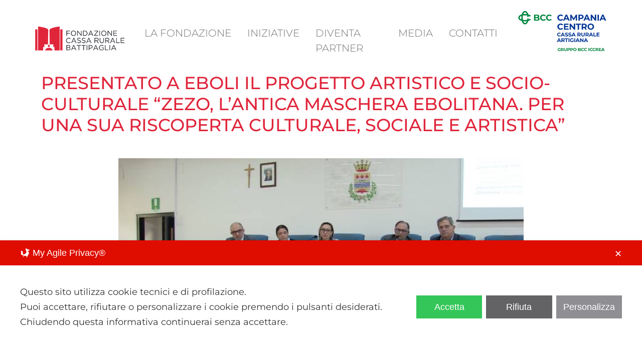

--- FILE ---
content_type: text/html; charset=UTF-8
request_url: https://fondazionecassaruralebattipaglia.it/presentato-a-eboli-il-progetto-artistico-e-socio-culturale-zezo-lantica-maschera-ebolitana-per-una-sua-riscoperta-culturale-sociale-e-artistica/
body_size: 18147
content:
<!doctype html>
<html lang="it-IT">
<head>
	<meta charset="UTF-8">
		<meta name="viewport" content="width=device-width, initial-scale=1">
	<link rel="profile" href="https://gmpg.org/xfn/11">
	<script class="map_advanced_shield" type="text/javascript" data-no-minify="1" data-no-optimize="1" data-no-defer="1" consent-skip-blocker="1" nowprocket data-cfasync="false">
var map_full_config={"config_origin":"myagileprivacy_native","mapx_ga4":0,"map_wl":0,"map_js_basedirectory":"https:\/\/fondazionecassaruralebattipaglia.it\/wp-content\/plugins\/myagileprivacy\/local-cache\/my-agile-privacy\/","map_lang_code":"it","cookie_reset_timestamp":null,"cookie_api_key_remote_id_map_active":{"google_analytics":"map_cookie_15"},"cookie_api_key_remote_id_map_detectable":{"my_agile_pixel_ga":"map_cookie_407","google_tag_manager":"map_cookie_30","stape":"map_cookie_469","akamai":"map_cookie_79","ally_widget":"map_cookie_478","burst_statistics":"map_cookie_479","cloudinary":"map_cookie_446","font_awesome":"map_cookie_385","matomo_on_premise":"map_cookie_404","quic_cloud":"map_cookie_435","stripe":"map_cookie_388","tabnav":"map_cookie_480","vimeo":"map_cookie_31","vik_booking":"map_cookie_420","youtube":"map_cookie_25","microsoft_ads":"map_cookie_66","active_campaign_site_tracking":"map_cookie_390","addtoany":"map_cookie_27","adobe_analytics":"map_cookie_86","adobe_fonts":"map_cookie_447","adroll":"map_cookie_96","amazon_advertising":"map_cookie_393","apple_pay":"map_cookie_442","sendinblue":"map_cookie_121","calendly":"map_cookie_403","capterra_badge":"map_cookie_454","capterra_tracking":"map_cookie_455","cleantalk":"map_cookie_461","climate_levels":"map_cookie_433","cloudflare_turnstile":"map_cookie_473","cloudflare_web_analytics":"map_cookie_439","crazyegg":"map_cookie_54","criteo":"map_cookie_9","disqus":"map_cookie_2","elfsight_widget":"map_cookie_476","facebook_messenger":"map_cookie_384","facebook_remarketing":"map_cookie_43","fareharbor":"map_cookie_453","feedaty_widget":"map_cookie_460","getresponse":"map_cookie_163","google_audience_manager_audience_extension":"map_cookie_100","google_adsense":"map_cookie_12","googlefonts":"map_cookie_33","google_maps":"map_cookie_17","google_oauth":"map_cookie_481","google_pay":"map_cookie_443","google_recaptcha":"map_cookie_74","google_translate_widget":"map_cookie_417","gravatar":"map_cookie_400","hcaptcha":"map_cookie_437","hearthis_widget":"map_cookie_457","hotel_cc":"map_cookie_434","hoteldoor":"map_cookie_471","hotjar":"map_cookie_136","hubspot_analytics":"map_cookie_283","hubspot_crm":"map_cookie_450","jetpack":"map_cookie_392","klaviyo":"map_cookie_463","sitewit":"map_cookie_448","landbot":"map_cookie_431","leadchampion":"map_cookie_472","leadforensics":"map_cookie_440","leadfeeder_tracking":"map_cookie_418","lead_rebel":"map_cookie_449","linkedin_ads":"map_cookie_396","linkedin":"map_cookie_382","livechat":"map_cookie_42","madeep":"map_cookie_413","mailchimp_widget":"map_cookie_317","matomo_cloud":"map_cookie_405","metricool":"map_cookie_419","microsoft_clarity":"map_cookie_387","monetyzer":"map_cookie_428","google_ads":"map_cookie_29","mr_preno":"map_cookie_414","my_agile_pixel_fbq":"map_cookie_408","my_agile_pixel_tiktok":"map_cookie_409","Nexi":"map_cookie_445","nytroseo":"map_cookie_475","octorate":"map_cookie_412","onesignal":"map_cookie_430","open_street_map":"map_cookie_436","outbrain":"map_cookie_210","pinterest_conversion_tag":"map_cookie_395","plerdy":"map_cookie_464","poinzilla":"map_cookie_465","paypal":"map_cookie_172","shopify_button":"map_cookie_458","linkedin_widget":"map_cookie_6","facebook_like":"map_cookie_3","twitter_widget":"map_cookie_5","pinterest_social_widget":"map_cookie_422","quantcast":"map_cookie_429","tik_tok":"map_cookie_406","rolex":"map_cookie_432","satispay":"map_cookie_444","scalapay_widget":"map_cookie_470","sentry":"map_cookie_438","shinystat":"map_cookie_24","simplybook":"map_cookie_425","sitebehaviour":"map_cookie_466","smartsuppchat":"map_cookie_424","smoobu_widget":"map_cookie_474","snazzy_maps":"map_cookie_423","soundcloud_widget":"map_cookie_401","statcounter":"map_cookie_462","bdow_all":"map_cookie_451","survey_monkey":"map_cookie_158","taboola":"map_cookie_220","tawkto_widget":"map_cookie_150","teads_pixel":"map_cookie_456","tik_tok_analytics":"map_cookie_452","triptease":"map_cookie_399","trustindex_widget":"map_cookie_459","trustpilot_widget":"map_cookie_397","vdo_ai":"map_cookie_441","ve_interactive":"map_cookie_398","visitortracking":"map_cookie_467","localweb_messenger":"map_cookie_410","activecampaign_widget":"map_cookie_415","google_form_widget":"map_cookie_477","widget_instagram":"map_cookie_47","widget_jotform":"map_cookie_164","mailerlite_widget":"map_cookie_416","mapbox":"map_cookie_301","spotify_widget":"map_cookie_308","tidio_chat":"map_cookie_391","wisernotify":"map_cookie_468","wistia":"map_cookie_302","yandex_metrica":"map_cookie_389","zemanta":"map_cookie_427"},"cookie_api_key_remote_id_map_blocked_without_notification":[],"map_cookies_always_allowed":[],"cookie_api_key_friendly_name_map":{"google_analytics":{"desc":"Google Analytics","is_necessary":true},"my_agile_pixel_ga":{"desc":"My Agile Pixel &#8211; Google Analytics","is_necessary":true},"google_tag_manager":{"desc":"Google Tag Manager","is_necessary":true},"stape":{"desc":"Stape","is_necessary":true},"akamai":{"desc":"Akamai Content Delivery Network","is_necessary":true},"ally_widget":{"desc":"Ally","is_necessary":true},"burst_statistics":{"desc":"Burst Statistics","is_necessary":true},"cloudinary":{"desc":"Cloudinary","is_necessary":true},"font_awesome":{"desc":"Font Awesome","is_necessary":true},"matomo_on_premise":{"desc":"Matomo (On Premise)","is_necessary":true},"quic_cloud":{"desc":"QUIC.cloud","is_necessary":true},"stripe":{"desc":"Stripe","is_necessary":true},"tabnav":{"desc":"tabnav","is_necessary":true},"vimeo":{"desc":"Video Vimeo","is_necessary":true},"vik_booking":{"desc":"Vik Booking","is_necessary":true},"youtube":{"desc":"Widget Video YouTube","is_necessary":true},"microsoft_ads":{"desc":"Microsoft Advertising","is_necessary":true},"active_campaign_site_tracking":{"desc":"ActiveCampaign Site Tracking","is_necessary":true},"addtoany":{"desc":"AddToAny","is_necessary":true},"adobe_analytics":{"desc":"Adobe Analytics","is_necessary":true},"adobe_fonts":{"desc":"Adobe Fonts","is_necessary":true},"adroll":{"desc":"AdRoll","is_necessary":true},"amazon_advertising":{"desc":"Amazon Advertising","is_necessary":true},"apple_pay":{"desc":"Apple Pay","is_necessary":true},"sendinblue":{"desc":"Brevo","is_necessary":true},"calendly":{"desc":"Calendly Widget","is_necessary":true},"capterra_badge":{"desc":"Capterra Badge","is_necessary":true},"capterra_tracking":{"desc":"Capterra Tracking","is_necessary":true},"cleantalk":{"desc":"CleanTalk","is_necessary":true},"climate_levels":{"desc":"Climate Levels","is_necessary":true},"cloudflare_turnstile":{"desc":"Cloudflare Turnstile","is_necessary":true},"cloudflare_web_analytics":{"desc":"Cloudflare Web Analytics","is_necessary":true},"crazyegg":{"desc":"Crazy Egg","is_necessary":true},"criteo":{"desc":"Criteo","is_necessary":true},"disqus":{"desc":"Disqus","is_necessary":true},"elfsight_widget":{"desc":"Elfsight Widget","is_necessary":true},"facebook_messenger":{"desc":"Facebook Messenger Chat","is_necessary":true},"facebook_remarketing":{"desc":"Facebook Remarketing","is_necessary":true},"fareharbor":{"desc":"FareHarbor","is_necessary":true},"feedaty_widget":{"desc":"Feedaty widget","is_necessary":true},"getresponse":{"desc":"GetResponse","is_necessary":true},"google_audience_manager_audience_extension":{"desc":"Google Ad Manager Audience Extension","is_necessary":true},"google_adsense":{"desc":"Google AdSense","is_necessary":true},"googlefonts":{"desc":"Google Fonts","is_necessary":true},"google_maps":{"desc":"Google Maps widget","is_necessary":true},"google_oauth":{"desc":"Google OAuth","is_necessary":true},"google_pay":{"desc":"Google Pay","is_necessary":true},"google_recaptcha":{"desc":"Google reCAPTCHA","is_necessary":true},"google_translate_widget":{"desc":"Google Translate Widget","is_necessary":true},"gravatar":{"desc":"Gravatar","is_necessary":true},"hcaptcha":{"desc":"hCaptcha","is_necessary":true},"hearthis_widget":{"desc":"hearthis.at Widget","is_necessary":true},"hotel_cc":{"desc":"Hotel.cc","is_necessary":true},"hoteldoor":{"desc":"Hoteldoor","is_necessary":true},"hotjar":{"desc":"Hotjar Heat Maps &amp; Recordings","is_necessary":true},"hubspot_analytics":{"desc":"HubSpot Analytics","is_necessary":true},"hubspot_crm":{"desc":"HubSpot CRM","is_necessary":true},"jetpack":{"desc":"Jetpack","is_necessary":true},"klaviyo":{"desc":"Klaviyo","is_necessary":true},"sitewit":{"desc":"Kliken (Sitewit)","is_necessary":true},"landbot":{"desc":"Landbot","is_necessary":true},"leadchampion":{"desc":"Lead Champion","is_necessary":true},"leadforensics":{"desc":"Lead Forensics","is_necessary":true},"leadfeeder_tracking":{"desc":"Leadfeeder Tracking","is_necessary":true},"lead_rebel":{"desc":"leadREBEL","is_necessary":true},"linkedin_ads":{"desc":"LinkedIn Ads","is_necessary":true},"linkedin":{"desc":"LinkedIn Insight Tag","is_necessary":true},"livechat":{"desc":"LiveChat Widget","is_necessary":true},"madeep":{"desc":"Madeep","is_necessary":true},"mailchimp_widget":{"desc":"MailChimp Widget","is_necessary":true},"matomo_cloud":{"desc":"Matomo (Cloud)","is_necessary":true},"metricool":{"desc":"Metricool","is_necessary":true},"microsoft_clarity":{"desc":"Microsoft Clarity","is_necessary":true},"monetyzer":{"desc":"Monetyzer","is_necessary":true},"google_ads":{"desc":"Monitoraggio conversioni di Google Ads","is_necessary":true},"mr_preno":{"desc":"Mr PRENO","is_necessary":true},"my_agile_pixel_fbq":{"desc":"My Agile Pixel &#8211; Facebook Remarketing","is_necessary":true},"my_agile_pixel_tiktok":{"desc":"My Agile Pixel &#8211; TikTok Pixel","is_necessary":true},"Nexi":{"desc":"Nexi","is_necessary":true},"nytroseo":{"desc":"Nytro Seo","is_necessary":true},"octorate":{"desc":"Octorate","is_necessary":true},"onesignal":{"desc":"OneSignal","is_necessary":true},"open_street_map":{"desc":"Open Street Map","is_necessary":true},"outbrain":{"desc":"Outbrain","is_necessary":true},"pinterest_conversion_tag":{"desc":"Pinterest Conversion Tag","is_necessary":true},"plerdy":{"desc":"Plerdy","is_necessary":true},"poinzilla":{"desc":"Poinzilla","is_necessary":true},"paypal":{"desc":"Pulsante e widget di PayPal","is_necessary":true},"shopify_button":{"desc":"Pulsante e widget di Shopify","is_necessary":true},"linkedin_widget":{"desc":"Pulsante e widget sociali di Linkedin","is_necessary":true},"facebook_like":{"desc":"Pulsante Mi Piace e widget sociali di Facebook","is_necessary":true},"twitter_widget":{"desc":"Pulsante Tweet e widget sociali di Twitter &#8211; X","is_necessary":true},"pinterest_social_widget":{"desc":"Pulsante \u201cPin it\u201d e widget sociali di Pinterest","is_necessary":true},"quantcast":{"desc":"Quantcast Advertise","is_necessary":true},"tik_tok":{"desc":"Remarketing TikTok","is_necessary":true},"rolex":{"desc":"Rolex","is_necessary":true},"satispay":{"desc":"Satispay","is_necessary":true},"scalapay_widget":{"desc":"Scalapay","is_necessary":true},"sentry":{"desc":"Sentry","is_necessary":true},"shinystat":{"desc":"ShinyStat","is_necessary":true},"simplybook":{"desc":"SimplyBook","is_necessary":true},"sitebehaviour":{"desc":"SiteBehaviour","is_necessary":true},"smartsuppchat":{"desc":"Smartsupp","is_necessary":true},"smoobu_widget":{"desc":"Smoobu","is_necessary":true},"snazzy_maps":{"desc":"Snazzy Maps","is_necessary":true},"soundcloud_widget":{"desc":"SoundCloud Widget","is_necessary":true},"statcounter":{"desc":"Statcounter","is_necessary":true},"bdow_all":{"desc":"SumoMe \/ Bdow","is_necessary":true},"survey_monkey":{"desc":"SurveyMonkey Widget","is_necessary":true},"taboola":{"desc":"Taboola","is_necessary":true},"tawkto_widget":{"desc":"Tawk.to Widget","is_necessary":true},"teads_pixel":{"desc":"Teads Universal Pixel","is_necessary":true},"tik_tok_analytics":{"desc":"TikTok Analytics","is_necessary":true},"triptease":{"desc":"Triptease.io","is_necessary":true},"trustindex_widget":{"desc":"Trustindex widget","is_necessary":true},"trustpilot_widget":{"desc":"TrustPilot widget","is_necessary":true},"vdo_ai":{"desc":"Vdo.ai","is_necessary":true},"ve_interactive":{"desc":"Ve Interactive","is_necessary":true},"visitortracking":{"desc":"VisitorTracking","is_necessary":true},"localweb_messenger":{"desc":"Web Instant Messenger","is_necessary":true},"activecampaign_widget":{"desc":"Widget ActiveCampaign","is_necessary":true},"google_form_widget":{"desc":"Widget Google Form","is_necessary":true},"widget_instagram":{"desc":"Widget Instagram","is_necessary":true},"widget_jotform":{"desc":"Widget JotForm","is_necessary":true},"mailerlite_widget":{"desc":"Widget MailerLite","is_necessary":true},"mapbox":{"desc":"Widget Mapbox","is_necessary":true},"spotify_widget":{"desc":"Widget Spotify","is_necessary":true},"tidio_chat":{"desc":"Widget Tidio Live Chat","is_necessary":true},"wisernotify":{"desc":"Wisernotify","is_necessary":true},"wistia":{"desc":"Wistia","is_necessary":true},"yandex_metrica":{"desc":"Yandex Metrica","is_necessary":true},"zemanta":{"desc":"Zemanta","is_necessary":true}},"cookie_api_key_not_to_block":["google_analytics"],"enforce_youtube_privacy":0,"enforce_youtube_privacy_v2":0,"video_advanced_privacy":1,"manifest_assoc":{"purposes-lv.json":{"filename":"purposes-lv-1.0.22.json","version":"1.0.22"},"cookie-shield.js":{"filename":"cookie-shield-1.3.68.js","version":"1.3.68"},"purposes-sr.json":{"filename":"purposes-sr-1.0.22.json","version":"1.0.22"},"purposes-nl.json":{"filename":"purposes-nl-1.0.22.json","version":"1.0.22"},"common-tr.json":{"filename":"common-tr-1.0.22.json","version":"1.0.22"},"common-no.json":{"filename":"common-no-1.0.22.json","version":"1.0.22"},"purposes-de.json":{"filename":"purposes-de-1.0.22.json","version":"1.0.22"},"purposes-cs.json":{"filename":"purposes-cs-1.0.22.json","version":"1.0.22"},"common-sq.json":{"filename":"common-sq-1.0.22.json","version":"1.0.22"},"common-hr.json":{"filename":"common-hr-1.0.22.json","version":"1.0.22"},"common-bg.json":{"filename":"common-bg-1.0.22.json","version":"1.0.22"},"purposes-bs.json":{"filename":"purposes-bs-1.0.22.json","version":"1.0.22"},"common-sl.json":{"filename":"common-sl-1.0.22.json","version":"1.0.22"},"common-el.json":{"filename":"common-el-1.0.22.json","version":"1.0.22"},"purposes-sv.json":{"filename":"purposes-sv-1.0.22.json","version":"1.0.22"},"purposes-ca.json":{"filename":"purposes-ca-1.0.22.json","version":"1.0.22"},"common-mk.json":{"filename":"common-mk-1.0.22.json","version":"1.0.22"},"common-ro.json":{"filename":"common-ro-1.0.22.json","version":"1.0.22"},"purposes-uk.json":{"filename":"purposes-uk-1.0.22.json","version":"1.0.22"},"purposes-sl.json":{"filename":"purposes-sl-1.0.22.json","version":"1.0.22"},"common-da.json":{"filename":"common-da-1.0.22.json","version":"1.0.22"},"purposes-es.json":{"filename":"purposes-es-1.0.22.json","version":"1.0.22"},"purposes-et.json":{"filename":"purposes-et-1.0.22.json","version":"1.0.22"},"purposes-no.json":{"filename":"purposes-no-1.0.22.json","version":"1.0.22"},"common-it.json":{"filename":"common-it-1.0.22.json","version":"1.0.22"},"purposes-da.json":{"filename":"purposes-da-1.0.22.json","version":"1.0.22"},"common-es.json":{"filename":"common-es-1.0.22.json","version":"1.0.22"},"purposes-hu.json":{"filename":"purposes-hu-1.0.22.json","version":"1.0.22"},"purposes-pl.json":{"filename":"purposes-pl-1.0.22.json","version":"1.0.22"},"purposes-el.json":{"filename":"purposes-el-1.0.22.json","version":"1.0.22"},"MyAgilePrivacyIabTCF.js":{"filename":"MyAgilePrivacyIabTCF-1.0.22.js","version":"1.0.22"},"common-nl.json":{"filename":"common-nl-1.0.22.json","version":"1.0.22"},"purposes-fi.json":{"filename":"purposes-fi-1.0.22.json","version":"1.0.22"},"common-en.json":{"filename":"common-en-1.0.22.json","version":"1.0.22"},"purposes-pt.json":{"filename":"purposes-pt-1.0.22.json","version":"1.0.22"},"common-fi.json":{"filename":"common-fi-1.0.22.json","version":"1.0.22"},"common-sr.json":{"filename":"common-sr-1.0.22.json","version":"1.0.22"},"common-et.json":{"filename":"common-et-1.0.22.json","version":"1.0.22"},"common-pl.json":{"filename":"common-pl-1.0.22.json","version":"1.0.22"},"purposes-sq.json":{"filename":"purposes-sq-1.0.22.json","version":"1.0.22"},"common-cs.json":{"filename":"common-cs-1.0.22.json","version":"1.0.22"},"common-pt.json":{"filename":"common-pt-1.0.22.json","version":"1.0.22"},"common-hu.json":{"filename":"common-hu-1.0.22.json","version":"1.0.22"},"common-lv.json":{"filename":"common-lv-1.0.22.json","version":"1.0.22"},"vendor-list.json":{"filename":"vendor-list-1.0.22.json","version":"1.0.22"},"purposes-ro.json":{"filename":"purposes-ro-1.0.22.json","version":"1.0.22"},"common-sk.json":{"filename":"common-sk-1.0.22.json","version":"1.0.22"},"purposes-tr.json":{"filename":"purposes-tr-1.0.22.json","version":"1.0.22"},"common-bs.json":{"filename":"common-bs-1.0.22.json","version":"1.0.22"},"purposes-bg.json":{"filename":"purposes-bg-1.0.22.json","version":"1.0.22"},"purposes-hr.json":{"filename":"purposes-hr-1.0.22.json","version":"1.0.22"},"common-sv.json":{"filename":"common-sv-1.0.22.json","version":"1.0.22"},"googleVendors.json":{"filename":"googleVendors-1.0.22.json","version":"1.0.22"},"common-uk.json":{"filename":"common-uk-1.0.22.json","version":"1.0.22"},"purposes-ru.json":{"filename":"purposes-ru-1.0.22.json","version":"1.0.22"},"purposes-lt.json":{"filename":"purposes-lt-1.0.22.json","version":"1.0.22"},"common-lt.json":{"filename":"common-lt-1.0.22.json","version":"1.0.22"},"common-ru.json":{"filename":"common-ru-1.0.22.json","version":"1.0.22"},"purposes-en.json":{"filename":"purposes-en-1.0.22.json","version":"1.0.22"},"common-ca.json":{"filename":"common-ca-1.0.22.json","version":"1.0.22"},"purposes-mk.json":{"filename":"purposes-mk-1.0.22.json","version":"1.0.22"},"common-de.json":{"filename":"common-de-1.0.22.json","version":"1.0.22"},"purposes-fr.json":{"filename":"purposes-fr-1.0.22.json","version":"1.0.22"},"common-fr.json":{"filename":"common-fr-1.0.22.json","version":"1.0.22"},"purposes-sk.json":{"filename":"purposes-sk-1.0.22.json","version":"1.0.22"},"purposes-it.json":{"filename":"purposes-it-1.0.22.json","version":"1.0.22"}},"js_shield_url":"https:\/\/fondazionecassaruralebattipaglia.it\/wp-content\/plugins\/myagileprivacy\/local-cache\/my-agile-privacy\/cookie-shield-1.3.68.js","main_frontend_js":"https:\/\/fondazionecassaruralebattipaglia.it\/wp-content\/plugins\/myagileprivacy\/frontend\/js\/plain\/my-agile-privacy-frontend.min.js","frontend_css":["https:\/\/fondazionecassaruralebattipaglia.it\/wp-content\/plugins\/myagileprivacy\/frontend\/css\/my-agile-privacy-reset.min.css","https:\/\/fondazionecassaruralebattipaglia.it\/wp-content\/plugins\/myagileprivacy\/frontend\/css\/animate.min.css","https:\/\/fondazionecassaruralebattipaglia.it\/wp-content\/plugins\/myagileprivacy\/frontend\/css\/my-agile-privacy-frontend.min.css"],"load_iab_tcf":false,"iab_tcf_script_url":null,"enable_microsoft_cmode":null,"cmode_microsoft_default_consent_obj":null,"enable_clarity_cmode":null,"cmode_clarity_default_consent_obj":null,"enable_cmode_v2":true,"cmode_v2_implementation_type":"native","enable_cmode_url_passthrough":true,"cmode_v2_forced_off_ga4_advanced":false,"cmode_v2_default_consent_obj":{"ad_storage":"denied","ad_user_data":"denied","ad_personalization":"denied","analytics_storage":"denied"},"cmode_v2_js_on_error":false,"shield_added_pattern":{"js_patterns_src":[]},"early_gcmode":true,"frontend_regulation":"opt-in"};
var alt_mpx_settings={"caller":"MAP","map_ga_consent_checker":true};
setTimeout( function() {
												if( typeof window.MyAgilePixelProxyBeacon !== 'undefined' ) window.MyAgilePixelProxyBeacon( alt_mpx_settings );
											}, 500 );

</script>
<script class="map_advanced_shield" type="text/javascript" src="https://fondazionecassaruralebattipaglia.it/wp-content/plugins/myagileprivacy/local-cache/my-agile-privacy/cookie-shield-1.3.68.js" data-no-minify="1" data-no-optimize="1" data-no-defer="1" consent-skip-blocker="1" nowprocket data-cfasync="false"></script>
<meta name='robots' content='index, follow, max-image-preview:large, max-snippet:-1, max-video-preview:-1' />

	<!-- This site is optimized with the Yoast SEO plugin v26.6 - https://yoast.com/wordpress/plugins/seo/ -->
	<title>Presentato a Eboli il progetto artistico e socio-culturale “Zezo, l’antica maschera ebolitana. Per una sua riscoperta culturale, sociale e artistica” - Fondazione Cassa Rurale Battipaglia</title>
	<link rel="canonical" href="https://fondazionecassaruralebattipaglia.it/presentato-a-eboli-il-progetto-artistico-e-socio-culturale-zezo-lantica-maschera-ebolitana-per-una-sua-riscoperta-culturale-sociale-e-artistica/" />
	<meta property="og:locale" content="it_IT" />
	<meta property="og:type" content="article" />
	<meta property="og:title" content="Presentato a Eboli il progetto artistico e socio-culturale “Zezo, l’antica maschera ebolitana. Per una sua riscoperta culturale, sociale e artistica” - Fondazione Cassa Rurale Battipaglia" />
	<meta property="og:description" content="Raccontare l’evoluzione di usi, costumi e cultura popolare della città di Eboli attraverso la riscoperta della maschera di “Zezo”. Questo [&hellip;]" />
	<meta property="og:url" content="https://fondazionecassaruralebattipaglia.it/presentato-a-eboli-il-progetto-artistico-e-socio-culturale-zezo-lantica-maschera-ebolitana-per-una-sua-riscoperta-culturale-sociale-e-artistica/" />
	<meta property="og:site_name" content="Fondazione Cassa Rurale Battipaglia" />
	<meta property="article:publisher" content="https://www.facebook.com/fondazionecassaruralebattipaglia/" />
	<meta property="article:published_time" content="2019-11-18T09:57:54+00:00" />
	<meta property="article:modified_time" content="2023-09-21T09:01:18+00:00" />
	<meta property="og:image" content="https://fondazionecassaruralebattipaglia.it/wp-content/uploads/2023/09/Presentato-a-Eboli-il-nostro-progetto-artistico-e-socio-culturale-Zezo-lantica-maschera-ebolitana.-Per-una-sua-riscoperta-culturale-sociale-e-artistica.jpg" />
	<meta property="og:image:width" content="700" />
	<meta property="og:image:height" content="394" />
	<meta property="og:image:type" content="image/jpeg" />
	<meta name="author" content="gambale" />
	<meta name="twitter:card" content="summary_large_image" />
	<meta name="twitter:label1" content="Scritto da" />
	<meta name="twitter:data1" content="gambale" />
	<meta name="twitter:label2" content="Tempo di lettura stimato" />
	<meta name="twitter:data2" content="2 minuti" />
	<script type="application/ld+json" class="yoast-schema-graph">{"@context":"https://schema.org","@graph":[{"@type":"Article","@id":"https://fondazionecassaruralebattipaglia.it/presentato-a-eboli-il-progetto-artistico-e-socio-culturale-zezo-lantica-maschera-ebolitana-per-una-sua-riscoperta-culturale-sociale-e-artistica/#article","isPartOf":{"@id":"https://fondazionecassaruralebattipaglia.it/presentato-a-eboli-il-progetto-artistico-e-socio-culturale-zezo-lantica-maschera-ebolitana-per-una-sua-riscoperta-culturale-sociale-e-artistica/"},"author":{"name":"gambale","@id":"https://fondazionecassaruralebattipaglia.it/#/schema/person/66666633abc9345094fc2086a1fbac76"},"headline":"Presentato a Eboli il progetto artistico e socio-culturale “Zezo, l’antica maschera ebolitana. Per una sua riscoperta culturale, sociale e artistica”","datePublished":"2019-11-18T09:57:54+00:00","dateModified":"2023-09-21T09:01:18+00:00","mainEntityOfPage":{"@id":"https://fondazionecassaruralebattipaglia.it/presentato-a-eboli-il-progetto-artistico-e-socio-culturale-zezo-lantica-maschera-ebolitana-per-una-sua-riscoperta-culturale-sociale-e-artistica/"},"wordCount":492,"commentCount":0,"publisher":{"@id":"https://fondazionecassaruralebattipaglia.it/#organization"},"image":{"@id":"https://fondazionecassaruralebattipaglia.it/presentato-a-eboli-il-progetto-artistico-e-socio-culturale-zezo-lantica-maschera-ebolitana-per-una-sua-riscoperta-culturale-sociale-e-artistica/#primaryimage"},"thumbnailUrl":"https://fondazionecassaruralebattipaglia.it/wp-content/uploads/2023/09/Presentato-a-Eboli-il-nostro-progetto-artistico-e-socio-culturale-Zezo-lantica-maschera-ebolitana.-Per-una-sua-riscoperta-culturale-sociale-e-artistica.jpg","articleSection":["News"],"inLanguage":"it-IT","potentialAction":[{"@type":"CommentAction","name":"Comment","target":["https://fondazionecassaruralebattipaglia.it/presentato-a-eboli-il-progetto-artistico-e-socio-culturale-zezo-lantica-maschera-ebolitana-per-una-sua-riscoperta-culturale-sociale-e-artistica/#respond"]}]},{"@type":"WebPage","@id":"https://fondazionecassaruralebattipaglia.it/presentato-a-eboli-il-progetto-artistico-e-socio-culturale-zezo-lantica-maschera-ebolitana-per-una-sua-riscoperta-culturale-sociale-e-artistica/","url":"https://fondazionecassaruralebattipaglia.it/presentato-a-eboli-il-progetto-artistico-e-socio-culturale-zezo-lantica-maschera-ebolitana-per-una-sua-riscoperta-culturale-sociale-e-artistica/","name":"Presentato a Eboli il progetto artistico e socio-culturale “Zezo, l’antica maschera ebolitana. Per una sua riscoperta culturale, sociale e artistica” - Fondazione Cassa Rurale Battipaglia","isPartOf":{"@id":"https://fondazionecassaruralebattipaglia.it/#website"},"primaryImageOfPage":{"@id":"https://fondazionecassaruralebattipaglia.it/presentato-a-eboli-il-progetto-artistico-e-socio-culturale-zezo-lantica-maschera-ebolitana-per-una-sua-riscoperta-culturale-sociale-e-artistica/#primaryimage"},"image":{"@id":"https://fondazionecassaruralebattipaglia.it/presentato-a-eboli-il-progetto-artistico-e-socio-culturale-zezo-lantica-maschera-ebolitana-per-una-sua-riscoperta-culturale-sociale-e-artistica/#primaryimage"},"thumbnailUrl":"https://fondazionecassaruralebattipaglia.it/wp-content/uploads/2023/09/Presentato-a-Eboli-il-nostro-progetto-artistico-e-socio-culturale-Zezo-lantica-maschera-ebolitana.-Per-una-sua-riscoperta-culturale-sociale-e-artistica.jpg","datePublished":"2019-11-18T09:57:54+00:00","dateModified":"2023-09-21T09:01:18+00:00","breadcrumb":{"@id":"https://fondazionecassaruralebattipaglia.it/presentato-a-eboli-il-progetto-artistico-e-socio-culturale-zezo-lantica-maschera-ebolitana-per-una-sua-riscoperta-culturale-sociale-e-artistica/#breadcrumb"},"inLanguage":"it-IT","potentialAction":[{"@type":"ReadAction","target":["https://fondazionecassaruralebattipaglia.it/presentato-a-eboli-il-progetto-artistico-e-socio-culturale-zezo-lantica-maschera-ebolitana-per-una-sua-riscoperta-culturale-sociale-e-artistica/"]}]},{"@type":"ImageObject","inLanguage":"it-IT","@id":"https://fondazionecassaruralebattipaglia.it/presentato-a-eboli-il-progetto-artistico-e-socio-culturale-zezo-lantica-maschera-ebolitana-per-una-sua-riscoperta-culturale-sociale-e-artistica/#primaryimage","url":"https://fondazionecassaruralebattipaglia.it/wp-content/uploads/2023/09/Presentato-a-Eboli-il-nostro-progetto-artistico-e-socio-culturale-Zezo-lantica-maschera-ebolitana.-Per-una-sua-riscoperta-culturale-sociale-e-artistica.jpg","contentUrl":"https://fondazionecassaruralebattipaglia.it/wp-content/uploads/2023/09/Presentato-a-Eboli-il-nostro-progetto-artistico-e-socio-culturale-Zezo-lantica-maschera-ebolitana.-Per-una-sua-riscoperta-culturale-sociale-e-artistica.jpg","width":700,"height":394},{"@type":"BreadcrumbList","@id":"https://fondazionecassaruralebattipaglia.it/presentato-a-eboli-il-progetto-artistico-e-socio-culturale-zezo-lantica-maschera-ebolitana-per-una-sua-riscoperta-culturale-sociale-e-artistica/#breadcrumb","itemListElement":[{"@type":"ListItem","position":1,"name":"Home","item":"https://fondazionecassaruralebattipaglia.it/"},{"@type":"ListItem","position":2,"name":"Presentato a Eboli il progetto artistico e socio-culturale “Zezo, l’antica maschera ebolitana. Per una sua riscoperta culturale, sociale e artistica”"}]},{"@type":"WebSite","@id":"https://fondazionecassaruralebattipaglia.it/#website","url":"https://fondazionecassaruralebattipaglia.it/","name":"Fondazione Cassa Rurale Battipaglia","description":"","publisher":{"@id":"https://fondazionecassaruralebattipaglia.it/#organization"},"potentialAction":[{"@type":"SearchAction","target":{"@type":"EntryPoint","urlTemplate":"https://fondazionecassaruralebattipaglia.it/?s={search_term_string}"},"query-input":{"@type":"PropertyValueSpecification","valueRequired":true,"valueName":"search_term_string"}}],"inLanguage":"it-IT"},{"@type":"Organization","@id":"https://fondazionecassaruralebattipaglia.it/#organization","name":"Fondazione Cassa Rurale Battipaglia","url":"https://fondazionecassaruralebattipaglia.it/","logo":{"@type":"ImageObject","inLanguage":"it-IT","@id":"https://fondazionecassaruralebattipaglia.it/#/schema/logo/image/","url":"https://fondazionecassaruralebattipaglia.it/wp-content/uploads/2023/08/logo-colore.png","contentUrl":"https://fondazionecassaruralebattipaglia.it/wp-content/uploads/2023/08/logo-colore.png","width":547,"height":154,"caption":"Fondazione Cassa Rurale Battipaglia"},"image":{"@id":"https://fondazionecassaruralebattipaglia.it/#/schema/logo/image/"},"sameAs":["https://www.facebook.com/fondazionecassaruralebattipaglia/"]},{"@type":"Person","@id":"https://fondazionecassaruralebattipaglia.it/#/schema/person/66666633abc9345094fc2086a1fbac76","name":"gambale","image":{"@type":"ImageObject","inLanguage":"it-IT","@id":"https://fondazionecassaruralebattipaglia.it/#/schema/person/image/","url":"https://secure.gravatar.com/avatar/51fad462d515c1f22314c1819c0a5e5fadc52e9b8ec079283cc322ab921a13e0?s=96&d=mm&r=g","contentUrl":"https://secure.gravatar.com/avatar/51fad462d515c1f22314c1819c0a5e5fadc52e9b8ec079283cc322ab921a13e0?s=96&d=mm&r=g","caption":"gambale"},"url":"https://fondazionecassaruralebattipaglia.it/author/gambale/"}]}</script>
	<!-- / Yoast SEO plugin. -->


<link rel='dns-prefetch' href='//cdnjs.cloudflare.com' />
<link rel="alternate" type="application/rss+xml" title="Fondazione Cassa Rurale Battipaglia &raquo; Feed" href="https://fondazionecassaruralebattipaglia.it/feed/" />
<link rel="alternate" type="application/rss+xml" title="Fondazione Cassa Rurale Battipaglia &raquo; Feed dei commenti" href="https://fondazionecassaruralebattipaglia.it/comments/feed/" />
<link rel="alternate" type="application/rss+xml" title="Fondazione Cassa Rurale Battipaglia &raquo; Presentato a Eboli il progetto artistico e socio-culturale “Zezo, l’antica maschera ebolitana. Per una sua riscoperta culturale, sociale e artistica” Feed dei commenti" href="https://fondazionecassaruralebattipaglia.it/presentato-a-eboli-il-progetto-artistico-e-socio-culturale-zezo-lantica-maschera-ebolitana-per-una-sua-riscoperta-culturale-sociale-e-artistica/feed/" />
<link rel="alternate" title="oEmbed (JSON)" type="application/json+oembed" href="https://fondazionecassaruralebattipaglia.it/wp-json/oembed/1.0/embed?url=https%3A%2F%2Ffondazionecassaruralebattipaglia.it%2Fpresentato-a-eboli-il-progetto-artistico-e-socio-culturale-zezo-lantica-maschera-ebolitana-per-una-sua-riscoperta-culturale-sociale-e-artistica%2F" />
<link rel="alternate" title="oEmbed (XML)" type="text/xml+oembed" href="https://fondazionecassaruralebattipaglia.it/wp-json/oembed/1.0/embed?url=https%3A%2F%2Ffondazionecassaruralebattipaglia.it%2Fpresentato-a-eboli-il-progetto-artistico-e-socio-culturale-zezo-lantica-maschera-ebolitana-per-una-sua-riscoperta-culturale-sociale-e-artistica%2F&#038;format=xml" />
<style id='wp-img-auto-sizes-contain-inline-css' type='text/css'>
img:is([sizes=auto i],[sizes^="auto," i]){contain-intrinsic-size:3000px 1500px}
/*# sourceURL=wp-img-auto-sizes-contain-inline-css */
</style>
<link rel='stylesheet' id='my-agile-privacy-reset-css' href='https://fondazionecassaruralebattipaglia.it/wp-content/plugins/myagileprivacy/frontend/css/my-agile-privacy-reset.min.css?ver=3.2.5' type='text/css' media='all' />
<link rel='stylesheet' id='my-agile-privacy-animate-css' href='https://fondazionecassaruralebattipaglia.it/wp-content/plugins/myagileprivacy/frontend/css/animate.min.css?ver=3.2.5' type='text/css' media='all' />
<link rel='stylesheet' id='my-agile-privacy-css' href='https://fondazionecassaruralebattipaglia.it/wp-content/plugins/myagileprivacy/frontend/css/my-agile-privacy-frontend.min.css?ver=3.2.5' type='text/css' media='all' />
<style id='wp-emoji-styles-inline-css' type='text/css'>

	img.wp-smiley, img.emoji {
		display: inline !important;
		border: none !important;
		box-shadow: none !important;
		height: 1em !important;
		width: 1em !important;
		margin: 0 0.07em !important;
		vertical-align: -0.1em !important;
		background: none !important;
		padding: 0 !important;
	}
/*# sourceURL=wp-emoji-styles-inline-css */
</style>
<link rel='stylesheet' id='wp-block-library-css' href='https://fondazionecassaruralebattipaglia.it/wp-includes/css/dist/block-library/style.min.css?ver=6.9' type='text/css' media='all' />
<style id='classic-theme-styles-inline-css' type='text/css'>
/*! This file is auto-generated */
.wp-block-button__link{color:#fff;background-color:#32373c;border-radius:9999px;box-shadow:none;text-decoration:none;padding:calc(.667em + 2px) calc(1.333em + 2px);font-size:1.125em}.wp-block-file__button{background:#32373c;color:#fff;text-decoration:none}
/*# sourceURL=/wp-includes/css/classic-themes.min.css */
</style>
<style id='global-styles-inline-css' type='text/css'>
:root{--wp--preset--aspect-ratio--square: 1;--wp--preset--aspect-ratio--4-3: 4/3;--wp--preset--aspect-ratio--3-4: 3/4;--wp--preset--aspect-ratio--3-2: 3/2;--wp--preset--aspect-ratio--2-3: 2/3;--wp--preset--aspect-ratio--16-9: 16/9;--wp--preset--aspect-ratio--9-16: 9/16;--wp--preset--color--black: #000000;--wp--preset--color--cyan-bluish-gray: #abb8c3;--wp--preset--color--white: #ffffff;--wp--preset--color--pale-pink: #f78da7;--wp--preset--color--vivid-red: #cf2e2e;--wp--preset--color--luminous-vivid-orange: #ff6900;--wp--preset--color--luminous-vivid-amber: #fcb900;--wp--preset--color--light-green-cyan: #7bdcb5;--wp--preset--color--vivid-green-cyan: #00d084;--wp--preset--color--pale-cyan-blue: #8ed1fc;--wp--preset--color--vivid-cyan-blue: #0693e3;--wp--preset--color--vivid-purple: #9b51e0;--wp--preset--gradient--vivid-cyan-blue-to-vivid-purple: linear-gradient(135deg,rgb(6,147,227) 0%,rgb(155,81,224) 100%);--wp--preset--gradient--light-green-cyan-to-vivid-green-cyan: linear-gradient(135deg,rgb(122,220,180) 0%,rgb(0,208,130) 100%);--wp--preset--gradient--luminous-vivid-amber-to-luminous-vivid-orange: linear-gradient(135deg,rgb(252,185,0) 0%,rgb(255,105,0) 100%);--wp--preset--gradient--luminous-vivid-orange-to-vivid-red: linear-gradient(135deg,rgb(255,105,0) 0%,rgb(207,46,46) 100%);--wp--preset--gradient--very-light-gray-to-cyan-bluish-gray: linear-gradient(135deg,rgb(238,238,238) 0%,rgb(169,184,195) 100%);--wp--preset--gradient--cool-to-warm-spectrum: linear-gradient(135deg,rgb(74,234,220) 0%,rgb(151,120,209) 20%,rgb(207,42,186) 40%,rgb(238,44,130) 60%,rgb(251,105,98) 80%,rgb(254,248,76) 100%);--wp--preset--gradient--blush-light-purple: linear-gradient(135deg,rgb(255,206,236) 0%,rgb(152,150,240) 100%);--wp--preset--gradient--blush-bordeaux: linear-gradient(135deg,rgb(254,205,165) 0%,rgb(254,45,45) 50%,rgb(107,0,62) 100%);--wp--preset--gradient--luminous-dusk: linear-gradient(135deg,rgb(255,203,112) 0%,rgb(199,81,192) 50%,rgb(65,88,208) 100%);--wp--preset--gradient--pale-ocean: linear-gradient(135deg,rgb(255,245,203) 0%,rgb(182,227,212) 50%,rgb(51,167,181) 100%);--wp--preset--gradient--electric-grass: linear-gradient(135deg,rgb(202,248,128) 0%,rgb(113,206,126) 100%);--wp--preset--gradient--midnight: linear-gradient(135deg,rgb(2,3,129) 0%,rgb(40,116,252) 100%);--wp--preset--font-size--small: 13px;--wp--preset--font-size--medium: 20px;--wp--preset--font-size--large: 36px;--wp--preset--font-size--x-large: 42px;--wp--preset--spacing--20: 0.44rem;--wp--preset--spacing--30: 0.67rem;--wp--preset--spacing--40: 1rem;--wp--preset--spacing--50: 1.5rem;--wp--preset--spacing--60: 2.25rem;--wp--preset--spacing--70: 3.38rem;--wp--preset--spacing--80: 5.06rem;--wp--preset--shadow--natural: 6px 6px 9px rgba(0, 0, 0, 0.2);--wp--preset--shadow--deep: 12px 12px 50px rgba(0, 0, 0, 0.4);--wp--preset--shadow--sharp: 6px 6px 0px rgba(0, 0, 0, 0.2);--wp--preset--shadow--outlined: 6px 6px 0px -3px rgb(255, 255, 255), 6px 6px rgb(0, 0, 0);--wp--preset--shadow--crisp: 6px 6px 0px rgb(0, 0, 0);}:where(.is-layout-flex){gap: 0.5em;}:where(.is-layout-grid){gap: 0.5em;}body .is-layout-flex{display: flex;}.is-layout-flex{flex-wrap: wrap;align-items: center;}.is-layout-flex > :is(*, div){margin: 0;}body .is-layout-grid{display: grid;}.is-layout-grid > :is(*, div){margin: 0;}:where(.wp-block-columns.is-layout-flex){gap: 2em;}:where(.wp-block-columns.is-layout-grid){gap: 2em;}:where(.wp-block-post-template.is-layout-flex){gap: 1.25em;}:where(.wp-block-post-template.is-layout-grid){gap: 1.25em;}.has-black-color{color: var(--wp--preset--color--black) !important;}.has-cyan-bluish-gray-color{color: var(--wp--preset--color--cyan-bluish-gray) !important;}.has-white-color{color: var(--wp--preset--color--white) !important;}.has-pale-pink-color{color: var(--wp--preset--color--pale-pink) !important;}.has-vivid-red-color{color: var(--wp--preset--color--vivid-red) !important;}.has-luminous-vivid-orange-color{color: var(--wp--preset--color--luminous-vivid-orange) !important;}.has-luminous-vivid-amber-color{color: var(--wp--preset--color--luminous-vivid-amber) !important;}.has-light-green-cyan-color{color: var(--wp--preset--color--light-green-cyan) !important;}.has-vivid-green-cyan-color{color: var(--wp--preset--color--vivid-green-cyan) !important;}.has-pale-cyan-blue-color{color: var(--wp--preset--color--pale-cyan-blue) !important;}.has-vivid-cyan-blue-color{color: var(--wp--preset--color--vivid-cyan-blue) !important;}.has-vivid-purple-color{color: var(--wp--preset--color--vivid-purple) !important;}.has-black-background-color{background-color: var(--wp--preset--color--black) !important;}.has-cyan-bluish-gray-background-color{background-color: var(--wp--preset--color--cyan-bluish-gray) !important;}.has-white-background-color{background-color: var(--wp--preset--color--white) !important;}.has-pale-pink-background-color{background-color: var(--wp--preset--color--pale-pink) !important;}.has-vivid-red-background-color{background-color: var(--wp--preset--color--vivid-red) !important;}.has-luminous-vivid-orange-background-color{background-color: var(--wp--preset--color--luminous-vivid-orange) !important;}.has-luminous-vivid-amber-background-color{background-color: var(--wp--preset--color--luminous-vivid-amber) !important;}.has-light-green-cyan-background-color{background-color: var(--wp--preset--color--light-green-cyan) !important;}.has-vivid-green-cyan-background-color{background-color: var(--wp--preset--color--vivid-green-cyan) !important;}.has-pale-cyan-blue-background-color{background-color: var(--wp--preset--color--pale-cyan-blue) !important;}.has-vivid-cyan-blue-background-color{background-color: var(--wp--preset--color--vivid-cyan-blue) !important;}.has-vivid-purple-background-color{background-color: var(--wp--preset--color--vivid-purple) !important;}.has-black-border-color{border-color: var(--wp--preset--color--black) !important;}.has-cyan-bluish-gray-border-color{border-color: var(--wp--preset--color--cyan-bluish-gray) !important;}.has-white-border-color{border-color: var(--wp--preset--color--white) !important;}.has-pale-pink-border-color{border-color: var(--wp--preset--color--pale-pink) !important;}.has-vivid-red-border-color{border-color: var(--wp--preset--color--vivid-red) !important;}.has-luminous-vivid-orange-border-color{border-color: var(--wp--preset--color--luminous-vivid-orange) !important;}.has-luminous-vivid-amber-border-color{border-color: var(--wp--preset--color--luminous-vivid-amber) !important;}.has-light-green-cyan-border-color{border-color: var(--wp--preset--color--light-green-cyan) !important;}.has-vivid-green-cyan-border-color{border-color: var(--wp--preset--color--vivid-green-cyan) !important;}.has-pale-cyan-blue-border-color{border-color: var(--wp--preset--color--pale-cyan-blue) !important;}.has-vivid-cyan-blue-border-color{border-color: var(--wp--preset--color--vivid-cyan-blue) !important;}.has-vivid-purple-border-color{border-color: var(--wp--preset--color--vivid-purple) !important;}.has-vivid-cyan-blue-to-vivid-purple-gradient-background{background: var(--wp--preset--gradient--vivid-cyan-blue-to-vivid-purple) !important;}.has-light-green-cyan-to-vivid-green-cyan-gradient-background{background: var(--wp--preset--gradient--light-green-cyan-to-vivid-green-cyan) !important;}.has-luminous-vivid-amber-to-luminous-vivid-orange-gradient-background{background: var(--wp--preset--gradient--luminous-vivid-amber-to-luminous-vivid-orange) !important;}.has-luminous-vivid-orange-to-vivid-red-gradient-background{background: var(--wp--preset--gradient--luminous-vivid-orange-to-vivid-red) !important;}.has-very-light-gray-to-cyan-bluish-gray-gradient-background{background: var(--wp--preset--gradient--very-light-gray-to-cyan-bluish-gray) !important;}.has-cool-to-warm-spectrum-gradient-background{background: var(--wp--preset--gradient--cool-to-warm-spectrum) !important;}.has-blush-light-purple-gradient-background{background: var(--wp--preset--gradient--blush-light-purple) !important;}.has-blush-bordeaux-gradient-background{background: var(--wp--preset--gradient--blush-bordeaux) !important;}.has-luminous-dusk-gradient-background{background: var(--wp--preset--gradient--luminous-dusk) !important;}.has-pale-ocean-gradient-background{background: var(--wp--preset--gradient--pale-ocean) !important;}.has-electric-grass-gradient-background{background: var(--wp--preset--gradient--electric-grass) !important;}.has-midnight-gradient-background{background: var(--wp--preset--gradient--midnight) !important;}.has-small-font-size{font-size: var(--wp--preset--font-size--small) !important;}.has-medium-font-size{font-size: var(--wp--preset--font-size--medium) !important;}.has-large-font-size{font-size: var(--wp--preset--font-size--large) !important;}.has-x-large-font-size{font-size: var(--wp--preset--font-size--x-large) !important;}
:where(.wp-block-post-template.is-layout-flex){gap: 1.25em;}:where(.wp-block-post-template.is-layout-grid){gap: 1.25em;}
:where(.wp-block-term-template.is-layout-flex){gap: 1.25em;}:where(.wp-block-term-template.is-layout-grid){gap: 1.25em;}
:where(.wp-block-columns.is-layout-flex){gap: 2em;}:where(.wp-block-columns.is-layout-grid){gap: 2em;}
:root :where(.wp-block-pullquote){font-size: 1.5em;line-height: 1.6;}
/*# sourceURL=global-styles-inline-css */
</style>
<link rel='stylesheet' id='contact-form-7-css' href='https://fondazionecassaruralebattipaglia.it/wp-content/plugins/contact-form-7/includes/css/styles.css?ver=6.1.4' type='text/css' media='all' />
<link rel='stylesheet' id='giovanialcentro-style-css' href='https://fondazionecassaruralebattipaglia.it/wp-content/themes/fondazionecassarurale/style.css?ver=2.5.0' type='text/css' media='all' />
<link rel='stylesheet' id='child-style-css' href='https://fondazionecassaruralebattipaglia.it/wp-content/themes/fondazionecassarurale-child/style.css?ver=1.0.0' type='text/css' media='all' />
<link rel='stylesheet' id='fontawesome-css' href='https://cdnjs.cloudflare.com/ajax/libs/font-awesome/6.1.1/css/all.min.css?ver=2.5.0' type='text/css' media='all' />
<link rel='stylesheet' id='bootstrap-min-css' href='https://fondazionecassaruralebattipaglia.it/wp-content/themes/fondazionecassarurale/assets/bootstrap.min.css?ver=2.5.0' type='text/css' media='all' />
<link rel='stylesheet' id='hello-elementor-css' href='https://fondazionecassaruralebattipaglia.it/wp-content/themes/fondazionecassarurale/style.min.css?ver=2.5.0' type='text/css' media='all' />
<link rel='stylesheet' id='elementor-frontend-css' href='https://fondazionecassaruralebattipaglia.it/wp-content/plugins/elementor/assets/css/frontend.min.css?ver=3.34.0' type='text/css' media='all' />
<link rel='stylesheet' id='elementor-post-5-css' href='https://fondazionecassaruralebattipaglia.it/wp-content/uploads/elementor/css/post-5.css?ver=1767886398' type='text/css' media='all' />
<link rel='stylesheet' id='elementor-gf-local-montserrat-css' href='https://fondazionecassaruralebattipaglia.it/wp-content/uploads/elementor/google-fonts/css/montserrat.css?ver=1750934252' type='text/css' media='all' />
<script type="text/javascript" src="https://fondazionecassaruralebattipaglia.it/wp-includes/js/jquery/jquery.min.js?ver=3.7.1" id="jquery-core-js"></script>
<script type="text/javascript" src="https://fondazionecassaruralebattipaglia.it/wp-includes/js/jquery/jquery-migrate.min.js?ver=3.4.1" id="jquery-migrate-js"></script>
<script type="text/javascript" src="https://fondazionecassaruralebattipaglia.it/wp-content/plugins/myagileprivacy/frontend/js/anime.min.js?ver=3.2.5" id="my-agile-privacy-anime-js"></script>
<script type="text/javascript" id="my-agile-privacy-js-extra" data-no-minify="1" data-no-optimize="1" data-no-defer="1" consent-skip-blocker="1" nowprocket="1" data-cfasync="false">
/* <![CDATA[ */
var map_cookiebar_settings = {"logged_in_and_admin":"","verbose_remote_log":"","internal_debug":"","notify_div_id":"#my-agile-privacy-notification-area","showagain_tab":"1","notify_position_horizontal":"right","showagain_div_id":"my-agile-privacy-consent-again","blocked_content_text":"Attenzione: alcune funzionalit\u00e0 di questa pagina potrebbero essere bloccate a seguito delle tue scelte privacy.","inline_notify_color":"#444444","inline_notify_background":"#fff3cd","blocked_content_notify_auto_shutdown_time":"3000","scan_mode":"config_finished","cookie_reset_timestamp":null,"show_ntf_bar_on_not_yet_consent_choice":"","enable_microsoft_cmode":"","enable_clarity_cmode":"","enable_cmode_v2":"1","enable_cmode_url_passthrough":"1","cmode_v2_forced_off_ga4_advanced":"","map_notify_title":"1","map_first_layer_branded":"0","plugin_version":"3.2.5","parse_config_version_number":"1.3.60"};
var map_ajax = {"ajax_url":"https://fondazionecassaruralebattipaglia.it/wp-admin/admin-ajax.php","security":"f24ce1304a","force_js_learning_mode":"0","scanner_compatibility_mode":"1","cookie_process_delayed_mode":"0"};
//# sourceURL=my-agile-privacy-js-extra
/* ]]> */
</script>
<script type="text/javascript" src="https://fondazionecassaruralebattipaglia.it/wp-content/plugins/myagileprivacy/frontend/js/plain/my-agile-privacy-frontend.min.js?ver=3.2.5" id="my-agile-privacy-js"></script>
<script type="text/javascript" src="https://fondazionecassaruralebattipaglia.it/wp-content/themes/fondazionecassarurale/assets/bootstrap.min.js?ver=2.5.0" id="bootstrap-min-js"></script>
<script type="text/javascript" id="ajax-js-js-extra">
/* <![CDATA[ */
var RegAjax = {"ajax_url":"https://fondazionecassaruralebattipaglia.it/wp-admin/admin-ajax.php","reg_nonce":"92dab3aa4f"};
//# sourceURL=ajax-js-js-extra
/* ]]> */
</script>
<script type="text/javascript" src="https://fondazionecassaruralebattipaglia.it/wp-content/themes/fondazionecassarurale-child/ajax/regajax.js?ver=6.9" id="ajax-js-js"></script>
<link rel="https://api.w.org/" href="https://fondazionecassaruralebattipaglia.it/wp-json/" /><link rel="alternate" title="JSON" type="application/json" href="https://fondazionecassaruralebattipaglia.it/wp-json/wp/v2/posts/1433" /><link rel="EditURI" type="application/rsd+xml" title="RSD" href="https://fondazionecassaruralebattipaglia.it/xmlrpc.php?rsd" />
<meta name="generator" content="WordPress 6.9" />
<link rel='shortlink' href='https://fondazionecassaruralebattipaglia.it/?p=1433' />
<meta name="generator" content="Elementor 3.34.0; features: e_font_icon_svg, additional_custom_breakpoints; settings: css_print_method-external, google_font-enabled, font_display-swap">
			<style>
				.e-con.e-parent:nth-of-type(n+4):not(.e-lazyloaded):not(.e-no-lazyload),
				.e-con.e-parent:nth-of-type(n+4):not(.e-lazyloaded):not(.e-no-lazyload) * {
					background-image: none !important;
				}
				@media screen and (max-height: 1024px) {
					.e-con.e-parent:nth-of-type(n+3):not(.e-lazyloaded):not(.e-no-lazyload),
					.e-con.e-parent:nth-of-type(n+3):not(.e-lazyloaded):not(.e-no-lazyload) * {
						background-image: none !important;
					}
				}
				@media screen and (max-height: 640px) {
					.e-con.e-parent:nth-of-type(n+2):not(.e-lazyloaded):not(.e-no-lazyload),
					.e-con.e-parent:nth-of-type(n+2):not(.e-lazyloaded):not(.e-no-lazyload) * {
						background-image: none !important;
					}
				}
			</style>
			<link rel="icon" href="https://fondazionecassaruralebattipaglia.it/wp-content/uploads/2023/08/cropped-logo-colore-32x32.png" sizes="32x32" />
<link rel="icon" href="https://fondazionecassaruralebattipaglia.it/wp-content/uploads/2023/08/cropped-logo-colore-192x192.png" sizes="192x192" />
<link rel="apple-touch-icon" href="https://fondazionecassaruralebattipaglia.it/wp-content/uploads/2023/08/cropped-logo-colore-180x180.png" />
<meta name="msapplication-TileImage" content="https://fondazionecassaruralebattipaglia.it/wp-content/uploads/2023/08/cropped-logo-colore-270x270.png" />
		<style type="text/css" id="wp-custom-css">
			.wpcf7-submit  {
	background-color: #EA263D !important;
}

.btn-governance {

    font-size:0.5em !important;
	position:relative;
}


.gs-item-separator-1 {
	margin-top:50px !important;
	margin-bottom:50px !important;
}		</style>
		</head>
<body class="wp-singular post-template-default single single-post postid-1433 single-format-standard wp-custom-logo wp-theme-fondazionecassarurale wp-child-theme-fondazionecassarurale-child elementor-default elementor-kit-5">

<noscript>Questo sito ha bisogno di JavaScript per funzionare. Abilita JavaScript!</noscript>
<header id="site-header" class="dynamic-header header-full-width menu-dropdown-tablet" role="banner">
	<!-- id="fixamenu" --><div class="header-inner after-header">
		<div class="container">
			<!-- LOGO E DOVE SIAMO -->
			<div class="row align-items-end">
				<div class="col-2 ps-0">
					<div class="site-logo show">
						<a href="https://fondazionecassaruralebattipaglia.it/" class="custom-logo-link" rel="home"><img width="547" height="154" src="https://fondazionecassaruralebattipaglia.it/wp-content/uploads/2023/08/logo-colore.png" class="custom-logo" alt="Logo fondazione cassa rurale Battipaglia" decoding="async" srcset="https://fondazionecassaruralebattipaglia.it/wp-content/uploads/2023/08/logo-colore.png 547w, https://fondazionecassaruralebattipaglia.it/wp-content/uploads/2023/08/logo-colore-300x84.png 300w" sizes="(max-width: 547px) 100vw, 547px" /></a>					</div>
				</div>
				<div class="col-8 d-lg-block">
					<nav class="navbar navbar-expand-md">
				    						        <div class="collapse navbar-collapse menu d-none d-lg-block d-xl-none" id="main-menu">
								<ul id="menu-menu-hd" class="navbar-nav "><li  id="menu-item-33" class="menu-item menu-item-type-post_type menu-item-object-page menu-item-has-children dropdown nav-item nav-item-33"><a href="https://fondazionecassaruralebattipaglia.it/la-fondazione/" class="nav-link  dropdown-toggle" aria-haspopup="true" aria-expanded="false">La Fondazione</a>
<ul class="dropdown-menu  depth_0">
	<li  id="menu-item-129" class="menu-item menu-item-type-post_type menu-item-object-page nav-item nav-item-129"><a href="https://fondazionecassaruralebattipaglia.it/la-fondazione/" class="dropdown-item ">Chi siamo</a></li>
	<li  id="menu-item-130" class="menu-item menu-item-type-post_type_archive menu-item-object-governance nav-item nav-item-130"><a href="https://fondazionecassaruralebattipaglia.it/governance/" class="dropdown-item ">La Governance</a></li>
	<li  id="menu-item-128" class="menu-item menu-item-type-post_type menu-item-object-page nav-item nav-item-128"><a href="https://fondazionecassaruralebattipaglia.it/lo-statuto-e-regolamenti/" class="dropdown-item ">Lo Statuto e Regolamenti</a></li>
	<li  id="menu-item-1930" class="menu-item menu-item-type-post_type menu-item-object-page nav-item nav-item-1930"><a href="https://fondazionecassaruralebattipaglia.it/bilanci-e-relazioni-di-gestione/" class="dropdown-item ">Bilanci e Relazioni di gestione</a></li>
</ul>
</li>
<li  id="menu-item-80" class="menu-item menu-item-type-custom menu-item-object-custom menu-item-has-children dropdown nav-item nav-item-80"><a href="#" class="nav-link  dropdown-toggle" aria-haspopup="true" aria-expanded="false">Iniziative</a>
<ul class="dropdown-menu  depth_0">
	<li  id="menu-item-1736" class="menu-item menu-item-type-post_type menu-item-object-page nav-item nav-item-1736"><a href="https://fondazionecassaruralebattipaglia.it/associazionixidee/" class="dropdown-item ">ASSOCIAZIONIXIDEE</a></li>
	<li  id="menu-item-1805" class="menu-item menu-item-type-post_type menu-item-object-page nav-item nav-item-1805"><a href="https://fondazionecassaruralebattipaglia.it/match-point/" class="dropdown-item ">MATCH POINT</a></li>
	<li  id="menu-item-83" class="menu-item menu-item-type-taxonomy menu-item-object-categoria_iniziative nav-item nav-item-83"><a href="https://fondazionecassaruralebattipaglia.it/categorie-iniziative/cultura-e-innovazione/" class="dropdown-item ">Cultura e Innovazione</a></li>
	<li  id="menu-item-84" class="menu-item menu-item-type-taxonomy menu-item-object-categoria_iniziative nav-item nav-item-84"><a href="https://fondazionecassaruralebattipaglia.it/categorie-iniziative/territorio/" class="dropdown-item ">Territorio</a></li>
	<li  id="menu-item-82" class="menu-item menu-item-type-taxonomy menu-item-object-categoria_iniziative nav-item nav-item-82"><a href="https://fondazionecassaruralebattipaglia.it/categorie-iniziative/capitale-umano/" class="dropdown-item ">Capitale Umano</a></li>
</ul>
</li>
<li  id="menu-item-260" class="menu-item menu-item-type-post_type_archive menu-item-object-partner nav-item nav-item-260"><a href="https://fondazionecassaruralebattipaglia.it/partner/" class="nav-link ">Diventa Partner</a></li>
<li  id="menu-item-869" class="menu-item menu-item-type-custom menu-item-object-custom menu-item-home menu-item-has-children dropdown nav-item nav-item-869"><a href="https://fondazionecassaruralebattipaglia.it/#" class="nav-link  dropdown-toggle" aria-haspopup="true" aria-expanded="false">Media</a>
<ul class="dropdown-menu  depth_0">
	<li  id="menu-item-300" class="menu-item menu-item-type-taxonomy menu-item-object-category current-post-ancestor current-menu-parent current-post-parent nav-item nav-item-300"><a href="https://fondazionecassaruralebattipaglia.it/category/news/" class="dropdown-item active">News</a></li>
	<li  id="menu-item-1276" class="menu-item menu-item-type-taxonomy menu-item-object-category nav-item nav-item-1276"><a href="https://fondazionecassaruralebattipaglia.it/category/rassegna-stampa/" class="dropdown-item ">Rassegna Stampa</a></li>
	<li  id="menu-item-303" class="menu-item menu-item-type-post_type_archive menu-item-object-pubblicazioni nav-item nav-item-303"><a href="https://fondazionecassaruralebattipaglia.it/pubblicazioni/" class="dropdown-item ">Pubblicazioni</a></li>
</ul>
</li>
<li  id="menu-item-34" class="menu-item menu-item-type-post_type menu-item-object-page nav-item nav-item-34"><a href="https://fondazionecassaruralebattipaglia.it/contatti/" class="nav-link ">Contatti</a></li>
</ul>					        </div>
					    					</nav>
				</div>
				<div class="col-lg-2 pe-0">
					<div class="social-header text-end"><a href="https://www.bancacampaniacentro.it/"><img width="373" height="170" src="https://fondazionecassaruralebattipaglia.it/wp-content/uploads/2023/09/LOGO_BCC_CAMPANIA-CENTRO_2R_SPEC1_COLORE_RGB.svg" class="image wp-image-363  attachment-full size-full" alt="" style="max-width: 100%; height: auto;" decoding="async" /></a></div>				</div>
			</div>
			<!-- /LOGO E DOVE SIAMO -->
		</div>
	</div>
	<script type="text/javascript">
	    var ajaxurl = "https://fondazionecassaruralebattipaglia.it/wp-admin/admin-ajax.php";
	</script>
	<script type="text/javascript">
		function iconax(x) {
			x.classList.toggle("cambia");
		}
	</script>
</header>
	<header class="page-header">
		<div class="container">
			<div class="row align-items-center" style="background-repeat: no-repeat;background-size:contain;--bs-gutter-x: 0;min-height: 316px;background-color: white;padding-top:100px;">
				<div class="col-12 py-3"><h1 style="font-weight: 500!important;font-size:35px;z-index: 2;display: inline;padding: 20px 50px 20px 0px;color:#E0253B!important;" class="text-uppercase">Presentato a Eboli il progetto artistico e socio-culturale “Zezo, l’antica maschera ebolitana. Per una sua riscoperta culturale, sociale e artistica”</h1></div>			</div>
		</div>
	</header>

<main id="content" class="pos post-1433 post type-post status-publish format-standard has-post-thumbnail hentry category-news" role="main">
	<div class="container mb-5">
		<div class="row mb-5">
				<img fetchpriority="high" width="700" height="394" src="https://fondazionecassaruralebattipaglia.it/wp-content/uploads/2023/09/Presentato-a-Eboli-il-nostro-progetto-artistico-e-socio-culturale-Zezo-lantica-maschera-ebolitana.-Per-una-sua-riscoperta-culturale-sociale-e-artistica.jpg" class="attachment-full size-full wp-post-image" alt="" decoding="async" srcset="https://fondazionecassaruralebattipaglia.it/wp-content/uploads/2023/09/Presentato-a-Eboli-il-nostro-progetto-artistico-e-socio-culturale-Zezo-lantica-maschera-ebolitana.-Per-una-sua-riscoperta-culturale-sociale-e-artistica.jpg 700w, https://fondazionecassaruralebattipaglia.it/wp-content/uploads/2023/09/Presentato-a-Eboli-il-nostro-progetto-artistico-e-socio-culturale-Zezo-lantica-maschera-ebolitana.-Per-una-sua-riscoperta-culturale-sociale-e-artistica-300x169.jpg 300w" sizes="(max-width: 700px) 100vw, 700px" />
						<p class="descrizione-cat" style="font-weight: 400;">
							<p>Raccontare l’evoluzione di usi, costumi e cultura popolare della città di Eboli attraverso la riscoperta della maschera di “Zezo”. Questo l’obiettivo del progetto “Zezo, l’antica maschera ebolitana. Per una sua riscoperta culturale, sociale e artistica”, promosso dalla nostra Fondazione e da Banca Campania Centro, con il patrocinio del Comune di Eboli e in collaborazione con il Dipartimento di Scienze del Patrimonio Culturale (DISPAC) – Laboratorio di Antropologia Culturale “Annabella Rossi” dell’Università degli Studi di Salerno e l’Associazione Assoteatro, presentato oggi (19 novembre), nella Sala Consiliare del Comune di Eboli, presenti il sindaco, Massimo Cariello, l’assessore al Turismo, Anna Senatore e quello alla cultura, Angela La Monica, il professore Vincenzo Esposito Ordinario della cattedra di Antropologia Culturale dell’Università di Salerno e il presidente di Assoteatro, Vito Cesaro.</p>
<p>Il progetto è stato presentato dal presidente Federico Del Grosso che ha spiegato come, nell’ambito dello stesso, saranno messe in campo una serie di iniziative che, partendo dal recupero storico della maschera, dalla ricostruzione della cultura popolare degli anni della sua diffusione e dall’aumento della sua riconoscibilità sul territorio, saranno orientate a valorizzare e promuovere l’identità della città di Eboli. Il progetto prenderà il via con una ricerca storico antropologica sulla maschera di Zezo e sul contesto culturale ebolitano, condotta dal Dipartimento di Scienze del Patrimonio Culturale (DISPAC) – Laboratorio di Antropologia Culturale “Annabella Rossi” dell’Università degli Studi di Salerno. La ricerca, coordinata dal docente di Antropologia culturale dell’Università degli Studi di Salerno Vincenzo Esposito, permetterà di comprendere le origini della maschera di Zezo e chiarirne la genesi, se autentica ebolitana o trasposizione della più conosciuta “Zeza”, tra le maschere carnevalesche del Seicento più celebri in Campania insieme a Pulcinella e Tartaglia. Infine farà luce sugli eventi ad essa collegati, con l’obiettivo di recuperarne la memoria e ripristinarli sul territorio.</p>
<p>Il progetto prevede il coinvolgimento delle scuole superiori di Eboli, attraverso la realizzazione di uno spettacolo teatrale tratto da una scenetta su Zezo recitata, con molta probabilità, tra il XVII ed il XVIII secolo. I ragazzi, sotto la supervisione dell’Associazione Assoteatro del direttore artistico Vito Cesaro, cureranno la messa in scena dello spettacolo e reinterpreteranno i testi originali della scenetta. Il grande maestro Peppe Barra, studioso e interprete della tradizione teatrale campana, sarà il testimonial del progetto. L’attore e cantante, che in passato ha già portato in scena con la Nuova Compagnia di Canto Popolare “La Canzone di Zeza”, sempre nel 2020 sarà protagonista di uno spettacolo musicale a tema.</p>
<p>Piena sintonia è stata espressa dal Sindaco Cariello che ha sottolineato l’impegno dell’Amministrazione nel recupero e nella valorizzazione del patrimonio culturale ebolitano. Un impegno a 360 gradi capace di coinvolgere tutte le forze vive del territorio e che trova nella Fondazione Cassa Rurale e in Banca Campania Centro interlocutori autorevoli e propositori di iniziative importanti.</p>
						</p>

								</p>
		</div>
	</div>
</main>
<footer id="site-footer" class="site-footer dynamic-footer footer-has-copyright" role="contentinfo">
	<div class="footer-inner" style="background-color: var(--e-global-color-primary);">
		<!-- INIZIO MIO HTML -->
		<div class="container py-5">
			<div class="prefooter pb-5">
				<img width="547" height="154" src="https://fondazionecassaruralebattipaglia.it/wp-content/uploads/2023/08/logo-bianco.png" class="attachment-full size-full" alt="" style="max-height: 80px;width: auto;" decoding="async" srcset="https://fondazionecassaruralebattipaglia.it/wp-content/uploads/2023/08/logo-bianco.png 547w, https://fondazionecassaruralebattipaglia.it/wp-content/uploads/2023/08/logo-bianco-300x84.png 300w" sizes="(max-width: 547px) 100vw, 547px" />			</div>
							<div class="row">
					<div class="col-4">
						<div class="footer" id="footer">			<div class="textwidget"><p>© 2018 Fondazione Cassa Rurale Battipaglia</p>
<p>C.F: 91061600655</p>
<p>Piazza A.De Curtis 1/2<br />
Battipaglia (SA) 84091</p>
</div>
		</div><div class="widget_text footer" id="footer"><div class="textwidget custom-html-widget"><a href="info@fondazionecassaruralebattipaglia.it">info@fondazionecassaruralebattipaglia.it</a></div></div><div class="widget_text footer" id="footer"><div class="textwidget custom-html-widget"><br>
<a href="https://fondazionecassaruralebattipaglia.it/wp-content/uploads/2023/09/Privacy-Policy.pdf">Privacy Policy</a> - 
<a href="https://fondazionecassaruralebattipaglia.it/wp-content/uploads/2023/09/Informativa-generale-sui-cookie-Fondazione-Cassa-Rurale-Battipaglia.pdf">Cookie Policy</a></div></div><div class="widget_text footer" id="footer"><div class="textwidget custom-html-widget"><br>
<div class="inline">
	<a title="facebook page" class="text-decoration-none" href="https://www.facebook.com/fondazionecassaruralebattipaglia/">
		<i class="fa-brands fa-facebook-f iconafb"></i>
	</a>
</div></div></div>					</div>
					<div class="col-4">
						<div class="footer" id="footer"><img width="300" height="139" src="https://fondazionecassaruralebattipaglia.it/wp-content/uploads/2023/08/LOGO_BCC_CAMPANIA-CENTRO_2R_SPEC1_BIANCO_RGB-e1695632752280-300x139.png" class="image wp-image-8  attachment-medium size-medium" alt="" style="max-width: 100%; height: auto;" decoding="async" srcset="https://fondazionecassaruralebattipaglia.it/wp-content/uploads/2023/08/LOGO_BCC_CAMPANIA-CENTRO_2R_SPEC1_BIANCO_RGB-e1695632752280-300x139.png 300w, https://fondazionecassaruralebattipaglia.it/wp-content/uploads/2023/08/LOGO_BCC_CAMPANIA-CENTRO_2R_SPEC1_BIANCO_RGB-e1695632752280-1024x474.png 1024w, https://fondazionecassaruralebattipaglia.it/wp-content/uploads/2023/08/LOGO_BCC_CAMPANIA-CENTRO_2R_SPEC1_BIANCO_RGB-e1695632752280-768x356.png 768w, https://fondazionecassaruralebattipaglia.it/wp-content/uploads/2023/08/LOGO_BCC_CAMPANIA-CENTRO_2R_SPEC1_BIANCO_RGB-e1695632752280-1536x711.png 1536w, https://fondazionecassaruralebattipaglia.it/wp-content/uploads/2023/08/LOGO_BCC_CAMPANIA-CENTRO_2R_SPEC1_BIANCO_RGB-e1695632752280.png 1576w" sizes="(max-width: 300px) 100vw, 300px" /></div>					</div>
					<div class="col-4">
						<div class="footer" id="footer">			<div class="textwidget"><p>Associata a</p>
</div>
		</div><div class="footer" id="footer"><a href="https://www.confindustria.sa.it/"><img width="280" height="100" src="https://fondazionecassaruralebattipaglia.it/wp-content/uploads/2023/09/logoconfindustria-300x145-1-e1696237149620.png" class="image wp-image-1471  attachment-full size-full" alt="" style="max-width: 100%; height: auto;" decoding="async" /></a></div>					</div>
				</div>
						<!-- FINE MIO HTML -->
		</div>
		<div class="container-fluid" style="border-top:1px solid white;background-color: var(--e-global-color-primary);">
			<div class="container">
				<div class="row">
					<div class="col-12">
							<div style="padding:16px 0px;" align="center" class="copyright show">
																<p class="footer">Powered by <a class='text-white text-uppercase' title='Gruppo Stratego' href='https://gruppostratego.it/'>Gruppo Stratego</a></p>
							</div>
											</div>
				</div>
			</div>			
		</div>
	</div>
</footer>



<script type="text/javascript">
jQuery(document).ready(function($){
	$('li.menu-item-has-children').click(function(){
	    $(this).find('.dropdown-menu').toggle();
	    	    console.log($(this).find('.dropdown-menu').toggle());
	});
});
</script>
<script type="text/javascript">
	jQuery(window).scroll(function($){   
	    var scroll = jQuery(window).scrollTop();

	    if (scroll >= 145) {
	        jQuery("#fixamenu").addClass("fixato");
	    } else {
	        jQuery("#fixamenu").removeClass("fixato");
	    }
	});
</script>
<div id="sali" class="backtotop" style="display: none;">
	<i class="fa-solid fa-chevron-up"></i>
</div>
<script type="text/javascript">
	jQuery(document).ready(function($){
		$(window).scroll(function() {
		    if ($(this).scrollTop()) {
		        $('#sali').fadeIn();
		    } else {
		        $('#sali').fadeOut();
		    }
		});

		$("#sali").click(function() {
		    $("html, body").animate({scrollTop: 0}, 1000);
		 });
	});
</script>
<script type="speculationrules">
{"prefetch":[{"source":"document","where":{"and":[{"href_matches":"/*"},{"not":{"href_matches":["/wp-*.php","/wp-admin/*","/wp-content/uploads/*","/wp-content/*","/wp-content/plugins/*","/wp-content/themes/fondazionecassarurale-child/*","/wp-content/themes/fondazionecassarurale/*","/*\\?(.+)"]}},{"not":{"selector_matches":"a[rel~=\"nofollow\"]"}},{"not":{"selector_matches":".no-prefetch, .no-prefetch a"}}]},"eagerness":"conservative"}]}
</script>
<!--googleoff: all--><div
					role="dialog"
					aria-label="My Agile Privacy®"
					tabindex="0"
					id="my-agile-privacy-notification-area"
					class="mapPositionBottomCenter mapSizeWide  withEffects map_animation_none false mapButtonsAside"
					data-nosnippet="true"
					style="color:#333333 !important;background-color:#ffffff;border-radius:0px;font-size:18px!important;line-height:30px!important" data-animation="none"><div class="map_notify_title " style="background-color:#df0c00; color: #ffffff;;"><div class="banner-title-logo" style="background:#ffffff;"></div> My Agile Privacy®</div><div class="map-closebutton-right"><a tabindex="0" role="button" class="map-button map-reject-button" data-map_action="reject" style="color: #ffffff!important;">&#x2715;</a></div><div id="my-agile-privacy-notification-content"><div class="map-area-container"><div data-nosnippet class="map_notification-message  map_flex"><p class="map_p_splitted" style="font-size:18px!important;line-height:30px!important;color:#333333 !important">Questo sito utilizza cookie tecnici e di profilazione.&nbsp;</p><p class="map_p_splitted" style="font-size:18px!important;line-height:30px!important;color:#333333 !important">Puoi accettare, rifiutare o personalizzare i cookie premendo i pulsanti desiderati.&nbsp;</p><p class="map_p_splitted" style="font-size:18px!important;line-height:30px!important;color:#333333 !important">Chiudendo questa informativa continuerai senza accettare.&nbsp;</p></div><div class="map_notification_container "><a role="button" tabindex="0" aria-pressed="false" data-map_action="accept" id="map-accept-button" class="map-button map-button-style map-accept-button" style=";  color:#ffffff !important ;  background-color:#34c659 !important ; border-radius:0px !important; font-size:18px!important;" >Accetta</a><a role="button" tabindex="0" aria-pressed="false" data-map_action="reject" id="map-reject-button" class="map-button map-button-style map-reject-button" style=";  color:#ffffff !important;  background-color:#636366 !important ; border-radius:0px !important; font-size:18px !important;">Rifiuta</a><a role="button" tabindex="0" aria-pressed="false" data-map_action="customize" id="map-customize-button" class="map-button map-button-style map-customize-button" style=";  color:#ffffff !important;  background-color:#8e8e93 !important; border-radius:0px !important; font-size:18px !important;">Personalizza</a></div></div></div></div><div data-nosnippet class="map_displayNone withEffects right_position" id="my-agile-privacy-consent-again" style="border-radius:0px"><div class="map_logo_container" style="background-color:#df0c00;"></div><a tabindex="0" role="button" class="showConsent" href="#" data-nosnippet>Gestisci il consenso</a> / <a target="blank" href="https://fondazionecassaruralebattipaglia.it/cookie-policy/" tabindex="0" aria-label="Cookie Policy">Visualizza la Cookie Policy</a></div>
<div class="map-modal"
	id="mapSettingsPopup"
	data-nosnippet="true"
	role="dialog"
	tabindex="0"
	aria-labelledby="mapSettingsPopup"
	>
  <div class="map-modal-dialog">
	<div class="map-modal-content map-bar-popup withEffects">
	  <div class="map-modal-body">

		<div class="map-container-fluid map-tab-container">

			<div class="map-privacy-overview">
				<p class="map-h4-heading" data-nosnippet>Impostazioni privacy</p>
			</div>

			<p data-nosnippet
				style="font-size:18px!important;line-height:30px!important"

				>
				Questo sito utilizza i cookie per migliorare la tua esperienza di navigazione su questo sito.<br>
				<span class="map-modal-cookie-policy-link"><a target="blank" href="https://fondazionecassaruralebattipaglia.it/cookie-policy/" tabindex="0" aria-label="Cookie Policy">Visualizza la Cookie Policy</a> <a target="blank" href="https://fondazionecassaruralebattipaglia.it/privacy-policy-3/" tabindex="0" aria-label="Personal Data Policy">Visualizza l&#039;Informativa Privacy</a></span>
			</p>
			<div class="map-cookielist-overflow-container">
				
				
					<div
						class="map-tab-section map_cookie_description_wrapper  _with_code"
						data-cookie-baseindex="15"
						data-cookie-name="Google Analytics"
						data-cookie-api-key="google_analytics">
						<div class="map-tab-header map-standard-header withEffects map-tab-active map-do-not-collapse">
							<a class="map_expandItem map-nav-link map-settings-mobile" data-toggle="map-toggle-tab" role="button" tabindex="0">
							Google Analytics							</a>
							<div class="map-switch">
														<input data-cookie-baseindex="15" type="checkbox" id="map-checkbox-15" class="map-user-preference-checkbox MapDoNotTouch" />
														<div class="map-slider map-for-map-checkbox-15" role="checkbox" aria-label="Google Analytics" tabindex="0" aria-checked="mixed" data-map-enable="Abilitato" data-map-disable="Disabilitato">
															<span class="sr-only">Google Analytics</span>
														</div>
													</div>
													</div>
						<div class="map-tab-content  map-do-not-collapse"
								style="display:block;"
						>
							<div data-nosnippet class="map-tab-pane map-fade">
								<p>Google Analytics &egrave; un servizio di analisi web fornito da Google Ireland Limited (&ldquo;Google&rdquo;). Google utilizza i dati personali raccolti per tracciare ed esaminare l&rsquo;uso di questo sito web, compilare report sulle sue attivit&agrave; e condividerli con gli altri servizi sviluppati da Google. Google pu&ograve; utilizzare i tuoi dati personali per contestualizzare e personalizzare gli annunci del proprio network pubblicitario. Questa integrazione di Google Analytics rende anonimo il tuo indirizzo IP.&nbsp;I dati inviati vengono collezionati per gli scopi di personalizzazione dell'esperienza e il tracciamento statistico. Trovi maggiori informazioni alla pagina <a href="https://business.safety.google/privacy">"Ulteriori informazioni sulla modalit&agrave; di trattamento delle informazioni personali da parte di Google"</a>.</p><p>Luogo del trattamento: Irlanda - <a target="_blank" href="https://business.safety.google/privacy/">Privacy Policy</a></p>							</div>

								

								
								
								<p>Consensi aggiuntivi:</p>

								
									<div class="map-tab-section map_consent_description_wrapper" data-consent-key="ad_storage">
										<div class="map-tab-header map-standard-header map-nocursor withEffects">
											<a class="map_expandItem map-contextual-expansion map-nav-link map-consent-mode-link map-settings-mobile" data-toggle="map-toggle-tab" role="button" tabindex="0">Ad Storage</a>
											<div class="map-switch">
												<input type="checkbox" id="map-consent-ad_storage" class="map-consent-mode-preference-checkbox map-consent-google MapDoNotTouch" data-consent-key="ad_storage">
												<div
													class="map-slider map-nested map-for-map-consent-ad_storage"
													data-map-enable="Abilitato" data-map-disable="Disabilitato"
													role="checkbox"
													aria-label="Ad Storage"
													tabindex="0"
													aria-checked="mixed">
													<span class="sr-only">Ad Storage</span>
												</div>
											</div>
										</div>
										<div class="map-tab-content" style="display: none;">
											<div data-nosnippet="" class="map-tab-pane map-fade">
											Definisce se i cookie relativi alla pubblicità possono essere letti o scritti da Google.											</div>
										</div>
									</div>

								
									<div class="map-tab-section map_consent_description_wrapper" data-consent-key="ad_user_data">
										<div class="map-tab-header map-standard-header map-nocursor withEffects">
											<a class="map_expandItem map-contextual-expansion map-nav-link map-consent-mode-link map-settings-mobile" data-toggle="map-toggle-tab" role="button" tabindex="0">Ad User Data</a>
											<div class="map-switch">
												<input type="checkbox" id="map-consent-ad_user_data" class="map-consent-mode-preference-checkbox map-consent-google MapDoNotTouch" data-consent-key="ad_user_data">
												<div
													class="map-slider map-nested map-for-map-consent-ad_user_data"
													data-map-enable="Abilitato" data-map-disable="Disabilitato"
													role="checkbox"
													aria-label="Ad User Data"
													tabindex="0"
													aria-checked="mixed">
													<span class="sr-only">Ad User Data</span>
												</div>
											</div>
										</div>
										<div class="map-tab-content" style="display: none;">
											<div data-nosnippet="" class="map-tab-pane map-fade">
											Determina se i dati dell&#039;utente possono essere inviati a Google per scopi pubblicitari.											</div>
										</div>
									</div>

								
									<div class="map-tab-section map_consent_description_wrapper" data-consent-key="ad_personalization">
										<div class="map-tab-header map-standard-header map-nocursor withEffects">
											<a class="map_expandItem map-contextual-expansion map-nav-link map-consent-mode-link map-settings-mobile" data-toggle="map-toggle-tab" role="button" tabindex="0">Ad Personalization</a>
											<div class="map-switch">
												<input type="checkbox" id="map-consent-ad_personalization" class="map-consent-mode-preference-checkbox map-consent-google MapDoNotTouch" data-consent-key="ad_personalization">
												<div
													class="map-slider map-nested map-for-map-consent-ad_personalization"
													data-map-enable="Abilitato" data-map-disable="Disabilitato"
													role="checkbox"
													aria-label="Ad Personalization"
													tabindex="0"
													aria-checked="mixed">
													<span class="sr-only">Ad Personalization</span>
												</div>
											</div>
										</div>
										<div class="map-tab-content" style="display: none;">
											<div data-nosnippet="" class="map-tab-pane map-fade">
											Controlla se la pubblicità personalizzata (ad esempio, il remarketing) può essere abilitata.											</div>
										</div>
									</div>

								
									<div class="map-tab-section map_consent_description_wrapper" data-consent-key="analytics_storage">
										<div class="map-tab-header map-standard-header map-nocursor withEffects">
											<a class="map_expandItem map-contextual-expansion map-nav-link map-consent-mode-link map-settings-mobile" data-toggle="map-toggle-tab" role="button" tabindex="0">Analytics Storage</a>
											<div class="map-switch">
												<input type="checkbox" id="map-consent-analytics_storage" class="map-consent-mode-preference-checkbox map-consent-google MapDoNotTouch" data-consent-key="analytics_storage">
												<div
													class="map-slider map-nested map-for-map-consent-analytics_storage"
													data-map-enable="Abilitato" data-map-disable="Disabilitato"
													role="checkbox"
													aria-label="Analytics Storage"
													tabindex="0"
													aria-checked="mixed">
													<span class="sr-only">Analytics Storage</span>
												</div>
											</div>
										</div>
										<div class="map-tab-content" style="display: none;">
											<div data-nosnippet="" class="map-tab-pane map-fade">
											Definisce se i cookie associati a Google Analytics possono essere letti o scritti.											</div>
										</div>
									</div>

								

						</div>

						
							<textarea
								style="display:none;"
								class="my_agile_privacy_activate _raw_type_mode"
								data-cookie-baseindex="15"
								data-cookie-name="Google Analytics"
								data-cookie-api-key="google_analytics"
							><!-- Google tag (gtag.js) --> <script type="text/plain" async src="https://www.googletagmanager.com/gtag/js?id=G-V91D1Y5FJJ"></script> <script> window.dataLayer = window.dataLayer || []; function gtag(){dataLayer.push(arguments);} gtag('js', new Date()); gtag('config', 'G-V91D1Y5FJJ'); </script></textarea>

						
				</div>

				
							</div> <!-- overflow-cookielist-container -->

		</div> <!-- map-container-fluid -->

						<div data-nosnippet class="modal_credits">
											<a href="https://www.myagileprivacy.com/about/?utm_source=referral&amp;utm_medium=plugin-pro&amp;utm_campaign=customize" target="_blank" rel="nofollow" tabindex="-1" aria-label="Privacy by My Agile Privacy®"><img src="https://fondazionecassaruralebattipaglia.it/wp-content/plugins/myagileprivacy/frontend/img/privacy-by-pro.png" alt="Privacy by My Agile Privacy®"  width="111" height="50"></a>
									</div>

			

		

	</div> <!-- map-modal-body -->

	<button type="button" tabindex="0" class="map-modal-close" id="mapModalClose">
			&#x2715;
		  <span class="sr-only">Chiudi</span>
	  </button>
	  
	</div>
  </div>
</div>
<div class="map-modal-backdrop map-fade map-settings-overlay"></div>
<div class="map-modal-backdrop map-fade map-popupbar-overlay"></div>

<!--googleon: all-->			<script>
				const lazyloadRunObserver = () => {
					const lazyloadBackgrounds = document.querySelectorAll( `.e-con.e-parent:not(.e-lazyloaded)` );
					const lazyloadBackgroundObserver = new IntersectionObserver( ( entries ) => {
						entries.forEach( ( entry ) => {
							if ( entry.isIntersecting ) {
								let lazyloadBackground = entry.target;
								if( lazyloadBackground ) {
									lazyloadBackground.classList.add( 'e-lazyloaded' );
								}
								lazyloadBackgroundObserver.unobserve( entry.target );
							}
						});
					}, { rootMargin: '200px 0px 200px 0px' } );
					lazyloadBackgrounds.forEach( ( lazyloadBackground ) => {
						lazyloadBackgroundObserver.observe( lazyloadBackground );
					} );
				};
				const events = [
					'DOMContentLoaded',
					'elementor/lazyload/observe',
				];
				events.forEach( ( event ) => {
					document.addEventListener( event, lazyloadRunObserver );
				} );
			</script>
			<script type="text/javascript" src="https://fondazionecassaruralebattipaglia.it/wp-includes/js/dist/hooks.min.js?ver=dd5603f07f9220ed27f1" id="wp-hooks-js"></script>
<script type="text/javascript" src="https://fondazionecassaruralebattipaglia.it/wp-includes/js/dist/i18n.min.js?ver=c26c3dc7bed366793375" id="wp-i18n-js"></script>
<script type="text/javascript" id="wp-i18n-js-after">
/* <![CDATA[ */
wp.i18n.setLocaleData( { 'text direction\u0004ltr': [ 'ltr' ] } );
//# sourceURL=wp-i18n-js-after
/* ]]> */
</script>
<script type="text/javascript" src="https://fondazionecassaruralebattipaglia.it/wp-content/plugins/contact-form-7/includes/swv/js/index.js?ver=6.1.4" id="swv-js"></script>
<script type="text/javascript" id="contact-form-7-js-translations">
/* <![CDATA[ */
( function( domain, translations ) {
	var localeData = translations.locale_data[ domain ] || translations.locale_data.messages;
	localeData[""].domain = domain;
	wp.i18n.setLocaleData( localeData, domain );
} )( "contact-form-7", {"translation-revision-date":"2025-11-18 20:27:55+0000","generator":"GlotPress\/4.0.3","domain":"messages","locale_data":{"messages":{"":{"domain":"messages","plural-forms":"nplurals=2; plural=n != 1;","lang":"it"},"This contact form is placed in the wrong place.":["Questo modulo di contatto \u00e8 posizionato nel posto sbagliato."],"Error:":["Errore:"]}},"comment":{"reference":"includes\/js\/index.js"}} );
//# sourceURL=contact-form-7-js-translations
/* ]]> */
</script>
<script type="text/javascript" id="contact-form-7-js-before">
/* <![CDATA[ */
var wpcf7 = {
    "api": {
        "root": "https:\/\/fondazionecassaruralebattipaglia.it\/wp-json\/",
        "namespace": "contact-form-7\/v1"
    }
};
//# sourceURL=contact-form-7-js-before
/* ]]> */
</script>
<script type="text/javascript" src="https://fondazionecassaruralebattipaglia.it/wp-content/plugins/contact-form-7/includes/js/index.js?ver=6.1.4" id="contact-form-7-js"></script>
<script type="text/javascript" src="https://fondazionecassaruralebattipaglia.it/wp-content/themes/fondazionecassarurale/assets/js/hello-frontend.min.js?ver=1.0.0" id="hello-theme-frontend-js"></script>
<script id="wp-emoji-settings" type="application/json">
{"baseUrl":"https://s.w.org/images/core/emoji/17.0.2/72x72/","ext":".png","svgUrl":"https://s.w.org/images/core/emoji/17.0.2/svg/","svgExt":".svg","source":{"concatemoji":"https://fondazionecassaruralebattipaglia.it/wp-includes/js/wp-emoji-release.min.js?ver=6.9"}}
</script>
<script type="module">
/* <![CDATA[ */
/*! This file is auto-generated */
const a=JSON.parse(document.getElementById("wp-emoji-settings").textContent),o=(window._wpemojiSettings=a,"wpEmojiSettingsSupports"),s=["flag","emoji"];function i(e){try{var t={supportTests:e,timestamp:(new Date).valueOf()};sessionStorage.setItem(o,JSON.stringify(t))}catch(e){}}function c(e,t,n){e.clearRect(0,0,e.canvas.width,e.canvas.height),e.fillText(t,0,0);t=new Uint32Array(e.getImageData(0,0,e.canvas.width,e.canvas.height).data);e.clearRect(0,0,e.canvas.width,e.canvas.height),e.fillText(n,0,0);const a=new Uint32Array(e.getImageData(0,0,e.canvas.width,e.canvas.height).data);return t.every((e,t)=>e===a[t])}function p(e,t){e.clearRect(0,0,e.canvas.width,e.canvas.height),e.fillText(t,0,0);var n=e.getImageData(16,16,1,1);for(let e=0;e<n.data.length;e++)if(0!==n.data[e])return!1;return!0}function u(e,t,n,a){switch(t){case"flag":return n(e,"\ud83c\udff3\ufe0f\u200d\u26a7\ufe0f","\ud83c\udff3\ufe0f\u200b\u26a7\ufe0f")?!1:!n(e,"\ud83c\udde8\ud83c\uddf6","\ud83c\udde8\u200b\ud83c\uddf6")&&!n(e,"\ud83c\udff4\udb40\udc67\udb40\udc62\udb40\udc65\udb40\udc6e\udb40\udc67\udb40\udc7f","\ud83c\udff4\u200b\udb40\udc67\u200b\udb40\udc62\u200b\udb40\udc65\u200b\udb40\udc6e\u200b\udb40\udc67\u200b\udb40\udc7f");case"emoji":return!a(e,"\ud83e\u1fac8")}return!1}function f(e,t,n,a){let r;const o=(r="undefined"!=typeof WorkerGlobalScope&&self instanceof WorkerGlobalScope?new OffscreenCanvas(300,150):document.createElement("canvas")).getContext("2d",{willReadFrequently:!0}),s=(o.textBaseline="top",o.font="600 32px Arial",{});return e.forEach(e=>{s[e]=t(o,e,n,a)}),s}function r(e){var t=document.createElement("script");t.src=e,t.defer=!0,document.head.appendChild(t)}a.supports={everything:!0,everythingExceptFlag:!0},new Promise(t=>{let n=function(){try{var e=JSON.parse(sessionStorage.getItem(o));if("object"==typeof e&&"number"==typeof e.timestamp&&(new Date).valueOf()<e.timestamp+604800&&"object"==typeof e.supportTests)return e.supportTests}catch(e){}return null}();if(!n){if("undefined"!=typeof Worker&&"undefined"!=typeof OffscreenCanvas&&"undefined"!=typeof URL&&URL.createObjectURL&&"undefined"!=typeof Blob)try{var e="postMessage("+f.toString()+"("+[JSON.stringify(s),u.toString(),c.toString(),p.toString()].join(",")+"));",a=new Blob([e],{type:"text/javascript"});const r=new Worker(URL.createObjectURL(a),{name:"wpTestEmojiSupports"});return void(r.onmessage=e=>{i(n=e.data),r.terminate(),t(n)})}catch(e){}i(n=f(s,u,c,p))}t(n)}).then(e=>{for(const n in e)a.supports[n]=e[n],a.supports.everything=a.supports.everything&&a.supports[n],"flag"!==n&&(a.supports.everythingExceptFlag=a.supports.everythingExceptFlag&&a.supports[n]);var t;a.supports.everythingExceptFlag=a.supports.everythingExceptFlag&&!a.supports.flag,a.supports.everything||((t=a.source||{}).concatemoji?r(t.concatemoji):t.wpemoji&&t.twemoji&&(r(t.twemoji),r(t.wpemoji)))});
//# sourceURL=https://fondazionecassaruralebattipaglia.it/wp-includes/js/wp-emoji-loader.min.js
/* ]]> */
</script>

</body>
</html>


--- FILE ---
content_type: text/css
request_url: https://fondazionecassaruralebattipaglia.it/wp-content/themes/fondazionecassarurale/style.css?ver=2.5.0
body_size: 3018
content:
/*
Theme Name: Fondazione Cassa Rurale Battipaglia
Theme URI: https://gruppostratego.it/
Author: Agostino Costantino
Author URI: https://auxtintech.it/
Description: Un tema per Fondazione Cassa Rurale Battipaglia
Version: 2.5.0
Text domain: fondazionecassarurale
License: GNU General Public License version 3.0
License URI: http://www.gnu.org/licenses/gpl-3.0.html
*/

/**
 * DO NOT CHANGE THIS FILE!
 * To override any of the settings in this section, add your styling code in the custom directory.
 * Loading first in the style.scss & classic-editor.scss
 */
/*
 * Inspired by Normalize.css, HTML5 Boilerplate & Bootstrap Reboot Projects under MIT License
*/

/**
 * Document basic styling
 * DO NOT CHANGE THIS FILE!
 * To override any of the settings in this section, add your styling code in the custom directory.
 */

/**
 * 1. Correct the line height in all browsers.
 * 2. Prevent adjustments of font size after orientation changes in iOS.
 * 3. Change from `box-sizing: content-box` so that `width` is not affected by `padding` or `border`.
 */

html {

  line-height: 1.15;

  /* 1 */

  -webkit-text-size-adjust: 100%;

  /* 2 */ }



*,

*::before,

*::after {

  box-sizing: border-box;

  /* 3 */ }



/* Sections

 */

body {

  margin: 0;

  font-family: -apple-system, BlinkMacSystemFont, "Segoe UI", Roboto, "Helvetica Neue", Arial, "Noto Sans", sans-serif, "Apple Color Emoji", "Segoe UI Emoji", "Segoe UI Symbol", "Noto Color Emoji";

  font-size: 1rem;

  font-weight: 400;

  line-height: 1.5;

  color: #333333;

  background-color: #fff;

  -webkit-font-smoothing: antialiased;

  -moz-osx-font-smoothing: grayscale; }



/**

 * Correct the font size and margin on `h1` elements within `section` and

 * `article` contexts in Chrome, Firefox, and Safari.

 */

h1, h2, h3, h4, h5, h6 {

  margin-top: .5rem;

  margin-bottom: 1rem;

  font-family: inherit;

  font-weight: 500;

  line-height: 1.2;

  color: inherit; }



h1 {

  font-size: 2.5rem; }



h2 {

  font-size: 2rem; }



h3 {

  font-size: 1.75rem; }



h4 {

  font-size: 1.5rem; }



h5 {

  font-size: 1.25rem; }



h6 {

  font-size: 1rem; }



p {

  margin-top: 0;

  margin-bottom: .9rem; }



/* Grouping content

 */

/**

 * 1. Add the correct box sizing in Firefox.

 * 2. Show the overflow in Edge and IE.

 */

hr {

  box-sizing: content-box;

  /* 1 */

  height: 0;

  /* 1 */

  overflow: visible;

  /* 2 */ }



/**

 * 1. Correct the inheritance and scaling of font size in all browsers.

 * 2. Correct the odd `em` font sizing in all browsers.

 */

pre {

  font-family: monospace, monospace;

  /* 1 */

  font-size: 1em;

  /* 2 */

  white-space: pre-wrap; }



/* Text-level semantics

 */

a {

  background-color: transparent;

  text-decoration: none;

  color: #CC3366; }

  a:hover, a:active {

    color: #333366; }

  a:not([href]):not([tabindex]) {

    color: inherit;

    text-decoration: none; }

  a:not([href]):not([tabindex]):hover, a:not([href]):not([tabindex]):focus {

    color: inherit;

    text-decoration: none; }

  a:not([href]):not([tabindex]):focus {

    outline: 0; }



/**

 * 1. Remove the bottom border in Chrome 57-

 * 2. Add the correct text decoration in Chrome, Edge, IE, Opera, and Safari.

 */

abbr[title] {

  border-bottom: none;

  /* 1 */

  text-decoration: underline dotted;

  /* 2 */ }



/**

 * Add the correct font weight in Chrome, Edge, and Safari.

 */

b,

strong {

  font-weight: bolder; }



/**

 * 1. Correct the inheritance and scaling of font size in all browsers.

 * 2. Correct the odd `em` font sizing in all browsers.

 */

code,

kbd,

samp {

  font-family: monospace, monospace;

  /* 1 */

  font-size: 1em;

  /* 2 */ }



/**

 * Add the correct font size in all browsers.

 */

small {

  font-size: 80%; }



/**

 * Prevent `sub` and `sup` elements from affecting the line height in

 * all browsers.

 */

sub,

sup {

  font-size: 75%;

  line-height: 0;

  position: relative;

  vertical-align: baseline; }



sub {

  bottom: -0.25em; }



sup {

  top: -0.5em; }



/* Embedded content

 */

/**

 * Remove the border on images inside links in IE 10.

 */

img {

  border-style: none;

  height: auto;

  max-width: 100%; }



/* Interactive

 */

/*

 * Add the correct display in Edge, IE 10+, and Firefox.

 */

details {

  display: block; }



/*

 * Add the correct display in all browsers.

 */

summary {

  display: list-item; }



figcaption {

  font-size: 16px;

  color: #333333;

  line-height: 1.4;

  font-style: italic;

  font-weight: 400; }



/* Misc

 */

/**

 * Add the correct display in IE 10+.

 */

template {

  display: none; }



/**

 * Add the correct display in IE 10.

 */

[hidden] {

  display: none; }



.sr-only {

  position: absolute;

  width: 1px;

  height: 1px;

  padding: 0;

  overflow: hidden;

  clip: rect(0, 0, 0, 0);

  white-space: nowrap;

  border: 0; }



/* Print

 */

@media print {

  *,

  *:before,

  *:after {

    background: transparent !important;

    color: #000 !important;

    /* Black prints faster */

    -webkit-box-shadow: none !important;

    box-shadow: none !important;

    text-shadow: none !important; }

  a,

  a:visited {

    text-decoration: underline; }

  a[href]:after {

    content: " (" attr(href) ")"; }

  abbr[title]:after {

    content: " (" attr(title) ")"; }

  a[href^="#"]:after,

  a[href^="javascript:"]:after {

    content: ""; }

  pre {

    white-space: pre-wrap !important; }

  pre,

  blockquote {

    page-break-inside: avoid;

    border: 1px solid #cccccc; }

  thead {

    display: table-header-group; }

  tr,

  img {

    page-break-inside: avoid; }

  p,

  h2,

  h3 {

    orphans: 3;

    widows: 3; }

  h2,

  h3 {

    page-break-after: avoid; } }



/**

 * Form styling

 * DO NOT CHANGE THIS FILE!

 * To override any of the settings in this section, add your styling code in the custom directory.

 */

label {

  display: inline-block;

  line-height: 1;

  vertical-align: middle; }



/**

 * 1. Change the font styles in all browsers.

 * 2. Remove the margin in Firefox and Safari.

 */

button,

input,

optgroup,

select,

textarea {

  font-family: inherit;

  /* 1 */

  font-size: 1rem;

  /* 1 */

  line-height: 1.5;

  /* 1 */

  margin: 0;

  /* 2 */ }



input[type="text"],

input[type="date"],

input[type="email"],

input[type="number"],

input[type="password"],

input[type="search"],

input[type="tel"],

input[type="url"],

select,

textarea {

  width: 100%;

  border: solid 1px #666666;

  border-radius: 3px;

  padding: 0.5rem 1rem;

  transition: all .3s; }

  input[type="text"]:focus,

  input[type="date"]:focus,

  input[type="email"]:focus,

  input[type="number"]:focus,

  input[type="password"]:focus,

  input[type="search"]:focus,

  input[type="tel"]:focus,

  input[type="url"]:focus,

  select:focus,

  textarea:focus {

    border-color: #333333; }



/**

 * Show the overflow in IE.

 * 1. Show the overflow in Edge.

 */

button,

input {

  /* 1 */

  overflow: visible; }



/**

 * Remove the inheritance of text transform in Edge, Firefox, and IE.

 * 1. Remove the inheritance of text transform in Firefox.

 */

button,

select {

  /* 1 */

  text-transform: none; }



/**

 * Correct the inability to style clickable types in iOS and Safari.

 */

button,

[type="button"],

[type="reset"],

[type="submit"] {

  width: auto;

  -webkit-appearance: button; }



/**

 * Remove the inner border and padding in Firefox.

 */

button::-moz-focus-inner,

[type="button"]::-moz-focus-inner,

[type="reset"]::-moz-focus-inner,

[type="submit"]::-moz-focus-inner {

  border-style: none;

  padding: 0; }



/**

 * Restore the focus styles unset by the previous rule.

 */

button:-moz-focusring,

[type="button"]:-moz-focusring,

[type="reset"]:-moz-focusring,

[type="submit"]:-moz-focusring {

  outline: 1px dotted ButtonText; }



button,

[type="submit"],

[type="button"] {

  display: inline-block;

  font-weight: 400;

  color: #CC3366;

  text-align: center;

  white-space: nowrap;

  user-select: none;

  background-color: transparent;

  border: 1px solid #CC3366;

  padding: 0.5rem 1rem;

  font-size: 1rem;

  border-radius: 3px;

  transition: all .3s; }

  button:focus,

  [type="submit"]:focus,

  [type="button"]:focus {

    outline: 5px auto -webkit-focus-ring-color; }

  button:hover, button:focus,

  [type="submit"]:hover,

  [type="submit"]:focus,

  [type="button"]:hover,

  [type="button"]:focus {

    color: #ffffff;

    background-color: #CC3366;

    text-decoration: none; }

  button:not(:disabled),

  [type="submit"]:not(:disabled),

  [type="button"]:not(:disabled) {

    cursor: pointer; }



/**

 * Correct the padding in Firefox.

 */

fieldset {

  padding: 0.35em 0.75em 0.625em; }



/**

 * 1. Correct the text wrapping in Edge and IE.

 * 2. Correct the color inheritance from `fieldset` elements in IE.

 * 3. Remove the padding so developers are not caught out when they zero out

 *    `fieldset` elements in all browsers.

 */

legend {

  box-sizing: border-box;

  /* 1 */

  color: inherit;

  /* 2 */

  display: table;

  /* 1 */

  max-width: 100%;

  /* 1 */

  padding: 0;

  /* 3 */

  white-space: normal;

  /* 1 */ }



/**

 * Add the correct vertical alignment in Chrome, Firefox, and Opera.

 */

progress {

  vertical-align: baseline; }



/**

 * Remove the default vertical scrollbar in IE 10+.

 */

textarea {

  overflow: auto;

  resize: vertical; }



/**

 * 1. Add the correct box sizing in IE 10.

 * 2. Remove the padding in IE 10.

 */

[type="checkbox"],

[type="radio"] {

  box-sizing: border-box;

  /* 1 */

  padding: 0;

  /* 2 */ }



/**

 * Correct the cursor style of increment and decrement buttons in Chrome.

 */

[type="number"]::-webkit-inner-spin-button,

[type="number"]::-webkit-outer-spin-button {

  height: auto; }



/**

 * 1. Correct the odd appearance in Chrome and Safari.

 * 2. Correct the outline style in Safari.

 */

[type="search"] {

  -webkit-appearance: textfield;

  /* 1 */

  outline-offset: -2px;

  /* 2 */ }



/**

 * Remove the inner padding in Chrome and Safari on macOS.

 */

[type="search"]::-webkit-search-decoration {

  -webkit-appearance: none; }



/**

 * 1. Correct the inability to style clickable types in iOS and Safari.

 * 2. Change font properties to `inherit` in Safari.

 */

::-webkit-file-upload-button {

  -webkit-appearance: button;

  /* 1 */

  font: inherit;

  /* 2 */ }



select {

  display: block; }



/**

 * Table styling

 * DO NOT CHANGE THIS FILE!

 * To override any of the settings in this section, add your styling code in the custom directory.

 */

table {

  background-color: transparent;

  width: 100%;

  margin-bottom: 15px;

  font-size: 0.9em;

  border-spacing: 0;

  border-collapse: collapse; }

  table th,

  table td {

    padding: 15px;

    line-height: 1.5;

    vertical-align: top;

    border: 1px solid #cccccc; }

  table th {

    font-weight: bold; }

  table thead th,

  table tfoot th {

    font-size: 1em; }

  table caption + thead tr:first-child th,

  table caption + thead tr:first-child td,

  table caption + thead tr:first-child th,

  table caption + thead tr:first-child td,

  table colgroup + thead tr:first-child th,

  table colgroup + thead tr:first-child td,

  table colgroup + thead tr:first-child th,

  table colgroup + thead tr:first-child td,

  table thead:first-child tr:first-child th,

  table thead:first-child tr:first-child td,

  table thead:first-child tr:first-child th,

  table thead:first-child tr:first-child td {

    border-top: 1px solid #cccccc; }

  table tbody > tr:nth-child(odd) > td,

  table tbody > tr:nth-child(odd) > th {

    background-color: #f7f7f7; }

  table tbody tr:hover > td,

  table tbody tr:hover > th {

    background-color: #e9e9e9; }

  table tbody + tbody {

    border-top: 2px solid #cccccc; }

  @media (max-width: 767px) {

    table table {

      font-size: 0.8em; }

      table table th,

      table table td {

        padding: 7px;

        line-height: 1.3; }

      table table th {

        font-weight: 400; } }



/**

 * List styling

 * DO NOT CHANGE THIS FILE!

 * To override any of the settings in this section, add your styling code in the custom directory.

 */

dl,

dt,

dd,

ol,

ul,

li {

  margin-top: 0;

  margin-bottom: 0;

  border: 0;

  outline: 0;

  font-size: 100%;

  vertical-align: baseline;

  background: transparent; }



--- FILE ---
content_type: text/css
request_url: https://fondazionecassaruralebattipaglia.it/wp-content/themes/fondazionecassarurale-child/style.css?ver=1.0.0
body_size: 3386
content:
/*
 Theme Name: Fondazione Cassa Rurale Battipaglia Child
 Theme URI: https://auxtintech.it/
 Author: Agostino Costantino
 Author URI: https://auxtintech.it/
 Description: Un tema per Fondazione Cassa Rurale Battipaglia
 Template:     fondazionecassarurale
 Version:      1.0.0
 License:      GNU General Public License v2 or later
 License URI:  http://www.gnu.org/licenses/gpl-2.0.html
 Text Domain:  fondazionecassarurale-child
*/


/*  start GN 31 01 2024 inserting  */
.attachment-full.size-full.wp-post-image{width:73%;}
#content.has-post-thumbnail > div.container > div.row{justify-content: center; align-items: center;}
h2.carlo-palumbo{justify-content: center !important;}
.titolo-rosso{font-size:25px !important;}
.titoli-presidenti{height:56px !important; font-size:30px !important;}
.titoli-governance{margin-bottom:20px !important;}

.vicepresidente-titolo-rosso{justify-content: center !important; font-size:30px !important; justify-content: center !important;}
.vicepresidente-redbar{background-color: #E0253B;}
.vicepresidente-redbar > h2{color:#fff !important; margin:0 !important; padding:0 !important;}
@media (max-width:991px){
  .vicepresidente-titolo-rosso{ justify-content: center !important;}
}
@media (max-width:1200px){
  .vicepresidente-titolo-rosso{ justify-content: start !important;}
}
/*  media query: 1200, 991  */
/*  end GN 31 01 2024 inserting  */

a.page-link {
  color: var(--e-global-color-primary);
}

a.page-link:hover{
  background-color: var(--e-global-color-primary);
  color: white;
}

h2.titolo-iniziative-home{
  font-size: 40px!important;
  text-transform: uppercase;
}

li::marker{
  color: var(--e-global-color-primary);
}

.singola-iniziativa {
  height: 300px;
  overflow: hidden;
}

.singola-iniziativa img{
  object-fit: cover;
  height: 300px;
  width: 100%;
}

.grigio{
  background-color: #F0F0F0;
}

.grigio-stretto::after {
  content: "";
  position: absolute;
  width: 100%;
  height: 40px;
  background-color: #f4f4f4;
  z-index: -1;
  bottom: -40px;
}

.titbre{
  position: relative;
}

.titbre::before{
  content: " ";
  width: 1100px;
  overflow-x: hidden;
  position: absolute;
  height: 100%;
  left: calc( 100% - 1200px );
  top: 0;
  background-color: #E0253B;
  z-index: -1;
}

.pulsante-rosso {
  border: 2px solid var(--e-global-color-accent);
  padding: 20px 40px;
  text-transform: uppercase;
  font-weight: 500;
  color: var(--e-global-color-accent);
}

.elementor-templates-modal__header__items-area {
  display: none;
}

  .ombra{
    position: relative;
  }

  div.ombra::before{
    background-color: var(--e-global-color-primary);
    content: "";
    position: absolute;
    width: calc(100%);
    height: 100%;
    right: -1em;
    bottom: -1em;
    z-index: -1;
  }

/* STILIZZIAMO IL FORM */
.form-check-input:checked {
  background-color: var(--e-global-color-primary)!important;
  border-color: var(--e-global-color-primary)!important;
}

/* IMMAGINE PAGINE */
.img-pagina{
  max-width: 400px;
}

/* STILIZZIAMO ERRORI E NON */
.nessun-errore{
  padding: 20px;
  border-top:4px solid green;
  background-color: #EEE;
  max-width: 800px !important;
  border-radius: 0px 0px 4px 0px;
  margin-top: 100px !important;
  margin-bottom: 100px;
}
.errore{
  padding: 20px;
  border-top:4px solid red;
  background-color: #EEE;
  max-width: 800px !important;
  border-radius: 0px 0px 4px 0px;
  margin-top: 100px !important;
  margin-bottom: 100px;
}


html, body{
  overflow-x: hidden;
}

.backtotop {
    position: fixed;
    bottom: 10px;
    right: 20px;
    background-color: var(--e-global-color-primary);
    padding: 10px 15px 10px 15px;
    color: white;
    cursor:pointer;
    box-shadow: 0px 2px 15px -3px rgba(0,0,0,0.5);
    border-radius: 50%;
}

.dropdown-item.active, .dropdown-item:active {
  color: var(--e-global-color-secondary)!important;
}

p {
  font-family: var(--e-global-typography-secondary-font-family);
  font-size: 21px;
}

@media only screen and (min-width: 768px) {

  .nav-link:hover{
    color:var(--e-global-color-primary)!important;
  }

  .navbar-expand-md .navbar-collapse {
    justify-content: center;
  }

  .pattern-brutto div.elementor-button-wrapper{
    margin-bottom: 0!important;
  }

  .pattern-brutto::before {
    content: " ";
    width: 100px;
    height: 100px;
    background-color: #ebadb4;
    position: absolute;
    top: 0;
    left: 0;
  }

  .pattern-brutto2::before {
    content: " ";
    width: 490px;
    height: 20px;
    background-color: #ebadb4;
    position: absolute;
    bottom: calc(100% - 308px);
    right: calc(100% - 100px);
  }

  .pattern-brutto::after {
    content: " ";
    width: 100px;
    height: 100px;
    background-color: var(--e-global-color-primary);
    position: absolute;
    bottom: 0;
    right: 0;
  }

  .pattern-brutto2::after {
    content: " ";
    width: 490px;
    height: 20px;
    background-color: var(--e-global-color-primary);
    position: absolute;
    top: calc(100% - 358px);
    left: calc(100% - 100px);
  }

  .navbar-expand-md .navbar-nav .nav-link {
    padding-right: 0!important;
    padding-left: 0!important;
  }

  .nav-link.active{
    color:var(--e-global-color-primary)!important;
  }

  .navbar-expand-md .navbar-nav .dropdown-menu {
    border-left: 3px solid var(--e-global-color-accent) !important;
    border: 0;
    border-radius: 0;
  }
}

.pulsante-newsletter {
  background-color: #173f6a !important;
  text-transform: uppercase;
}

.singola-iniziativa {
  border: 1px solid var(--e-global-color-text);
}

/*************************************
 * ICONA MENU
 * **********************************/
.contenitore-icona {
  display: inline-block;
  cursor: pointer;
  position: relative;
}

.barra1,
.barra2,
.barra3 {
  width: 25px;
  height: calc((20px) * 0.1);
  background-color: var(--e-global-color-primary);
  margin: calc((10px) * 0.6);
  transition: 0.4s;
}

.cambia .barra1 {
  -webkit-transform: rotate(-45deg) translate(-9px, 6px);
  transform: rotate(-45deg) translate(-7px, 3px);
}

.cambia .barra2 {
  opacity: 0;
}

.cambia .barra3 {
  -webkit-transform: rotate(45deg) translate(-8px, -8px);
  transform: rotate(45deg) translate(-8px, -5px);
}

/************************************
 * FINE ICONA MENU
 * *********************************/

footer p, footer a{
  font-size: 16px!important;
  color: white;
}

footer a:hover{
  color:white;
  font-weight: bold;
}

footer .sub-menu{
  display: none;
}

button#searchsubmit:hover {

  background-color: var(--e-global-color-de63a0d);

}

button#searchsubmit:focus {

  background-color: var(--e-global-color-de63a0d);

}

#footer .menu li {
  display: block;
  padding: 0!important;
}

.img-100 img {
  width: 100% !important;
}

h1.elementor-heading-title.elementor-size-default {
  display: inline-block;
  padding-bottom: 10px;
  position: relative;
}

input[type="date"], input[type="email"], input[type="number"], input[type="password"], input[type="search"], input[type="tel"], input[type="text"], input[type="url"], select, textarea {
  border: 1px solid #ced4da!important;
}

h1.elementor-heading-title.elementor-size-default:before {
  content: "";
  position: absolute;
  width: 50%;
  height: 1px;
  bottom: 0;
  left: 25%;
  border-bottom: 1px solid #4984ab;
}

h2.elementor-heading-title.elementor-size-default {
  display: inline-block;
  padding-bottom: 10px;
  position: relative;
}

.after-header {
  min-height: 55px;
  position: fixed;
  width: 100%;
  background-color: white;
  z-index: 999999;
}

.wpcf7-submit {
  color: white !important;
  text-transform: uppercase;
}

.fixato {
  position: fixed!important;
  width: 100%;
  z-index: 999;
  background-color: var(--e-global-color-accent);
  top: 0px;
  box-shadow: 0px 1px 16px #00000029;
  padding-top: 10px;
}

.site-footer {
  padding-top: 0 !important;
  padding-bottom: 0 !important;
}

.site-branding.show-logo {
  max-height: 110px;
}

.menu {
  list-style: none;
  padding: 0;
}

.menu li {
  padding: 0px 16px;
}

.menu li.menu-item{
  padding: 3px 16px!important;
}

header #menu-item-3135 {
  padding: 0;
}

header #menu-item-3198 {
  padding-left: 0;
}

header .nav-link.dropdown-toggle:first-child {
  padding-left: 0;
}

.dropdown-menu {
  position: absolute;
  z-index: 1000;
  display: none;
  min-width: 10rem;
  padding: 0.5rem 0.5rem!important;
  margin: 0;
  font-size: 1rem;
  color: #212529;
  text-align: left;
  list-style: none;
  background-color: white !important;
  background-clip: padding-box;
  border: 1px solid rgba(0, 0, 0, 0.15);
  box-shadow: 0px 3px 6px #00000029;;
  border-radius: 0.25rem;
}

.dropdown-item:hover {
  background-color: transparent !important;
  color: var(--e-global-color-secondary) !important;
  width: 80% !important;
}

header .menu a {
  color: var(--e-global-color-text);
  text-transform: uppercase;
  display: inline-block;
  padding-bottom: 2px;
  font-family: var(--e-global-typography-secondary-font-family) !important;
  font-weight: 300!important;
}

footer .menu a {
  color: #fff;
  text-transform: uppercase;
  display: inline-block;
  padding-bottom: 2px;
  background-position: 0 100%; /*OR bottom left*/
  background-size: 0% 4px;
  font-size: 14px;
  background-repeat: no-repeat;
}

.menu a:hover {
  text-decoration-color: #fff;
  background-position: 100% 100%; /*OR bottom right*/
  background-size: 100% 4px;
}

.social-header img {
  max-height: 80px;
  width: auto;
}

.social-header{
  padding: 22px 0;
}

.paddingtop {
  padding-top: 0;
  margin-bottom: -5vh;
}

.paddingbello {
  padding-bottom: 80px;
  padding-top: 80px;
}

.hd {
  padding-top: 5vh;
}

.iconafb {
  padding: 7px 10px;
}

.iconayoutube {
  padding: 7px 6px;
}

.iconainsta {
  padding: 7px 8px;
}

.custom-logo {
  height: auto;
  width: auto;
  padding: 22px 0px;
}

.row-vh4 {
  padding-bottom: 4vh;
}

.testo-blu {
  font-size: 20px;
  color: #264d78 !important;
}

.testo-case-history {
  color: #264d78 !important;
  font-size: 20px;
}

.testo-blu {
  border-right: 1px solid #4984ab;
}

.testo-blu:last-child {
  border-right: none;
}

.slidehome {
  min-height: 80vh;
  background-image: url("../img/img-slider.png");
  background-size: contain;
}

.tradizione {
  padding-top: 30vh;
}

.btnslide {
  font-size: 20px;
}

.scrittabella {
  font: normal normal normal 24px/32px Roboto;
  letter-spacing: 0px;
  color: #707070;
  opacity: 1;
}

.scrittabellap {
  font: normal normal normal 20px/25px Roboto;
  letter-spacing: 0px;
  color: #707070;
  opacity: 1;
  font-size: 18px;
}

.moz-bg {
  background-image: url("../img/pittogrammatrasparente.png");
  background-size: contain;
}

.scrittabellaw {
  font: normal normal normal 20px/25px Roboto;
  letter-spacing: 0px;
  color: #ffffff;
  opacity: 1;
}

.img-90 {
  max-width: 100%;
  border: 1px solid white;
}

.numero-data {
  padding: 5px 7px !important;
  font-size: 17px !important;
}

.data {
  background-color: #6195b9;
  font-size: 16px;
}

.layoutduobello {
  padding: 20px 0px;
}

.card.layoutduobello {
  border-radius: 0;
}

.pdf-icona img {
  max-height: 50px;
}

.img-100 {
  max-width: 100%;
}

.footer {
  letter-spacing: 0px;
  color: white;
  opacity: 1;
  font-size: 14px;
}

footer .iconafb {
  background-color: white;
  color: var(--e-global-color-primary)!important;
  border-radius: 50%;
}

footer .iconayoutube {
  background-color: white;
  color: var(--e-global-color-primary)!important;
  border-radius: 50%;
}

footer .iconainsta {
  background-color: white;
  color: var(--e-global-color-primary)!important;
  border-radius: 50%;
}

footer ul li:hover > ul {
  display: none;
}

footer ul {
  padding-left: 0;
}

#footer span {
  font-size: 1.25rem;
  font-weight: 500;
}

#titolo {
  min-height: 80vh;
  background-image: url("../img/banner_contatti.png");
  background-size: contain;
}

.btn-close {
  border:unset!important;
  background:unset!important;
}

.btn-close:hover{
  background-color: transparent!important;
}

@media screen and (max-width: 900px) {

  .after-header{
    min-height: 55px;
    width: 100%;
    position: relative;
  }

  .flex-mobile .elementor-image-box-wrapper {
    display: flex !important;
  }

  #hdmobile {
    display: none;
  }

  .offcanvasNavbar {
    padding: 30px 0px;
  }
}

header .btn-label {
  background-color: #4e88b1 !important;
  left: 1em;
  position: relative;
}

header .btn-labeled {
  padding-top: 0;
  padding-bottom: 0;
}

header .btn {
  color: white;
  border-radius: 0px;
  border: 0;
}

header .btn-primary {
  background-color: #6195b9;
  border-radius: 0px;
}

.btn-primary:hover {
  background-color: #4e88b1 !important;
}

.menu-menu-principale-container ul ul {
  box-shadow: 0 0 30px 0 rgba(0, 0, 0, 0.1);
  background-color: var(--e-global-color-a1980be);
  box-sizing: border-box;
  min-width: 200px;
  padding: 18px 0;
  float: left;
  position: absolute;
  top: 100%;
  left: 0;
  margin-top: -1px;
  z-index: 99999;
  transition: opacity 0.3s;
  display: none;
  transform: scaleX(0);
  pointer-events: none;
}

ul li:hover > ul {
  display: block;
}

.menu-menu-principale-container ul ul {
  opacity: 1;
  transform: scaleX(1);
  pointer-events: initial;
}

.loghi-attivita {
  margin: 0.75rem;
}

.loghi-attivita-height {
  height: 80px;
}

.loghi-attivita-padding {
  padding-top: 20px;
}

h1.entry-title {
  color: white !important;
}

.dropdown-item.active,
.dropdown-item:active {
  background-color: transparent !important;
}

.card-body {
  background-color: white;
}

.dropdown-item {
  color:var(--e-global-color-secondary) !important;
  padding: 0!important;
  background-image: none !important;
}

#menu-mobile {
  background-color: var(--e-global-color-accent);
}

#menu-mobile ul li a {
  color: white;
  font-weight: bold;
  text-transform: uppercase;
}

#menu-mobile .btn-close {
  color: white !important;
}
.offcanvas-title {
  color: white;
  text-transform: uppercase;
}

.img-sovrapposta::after {
  content: "";
  background-color: #E0253B8B;
  width: 6%;
  height: 100%;
  position: absolute;
  top: 0;
  left: 40px;
}

.img-sovrapposta::before {
  content: "";
  background-color: #E0253B8B;
  width: 50%;
  height: 50%;
  position: absolute;
  top: 0;
  right: 0px;
}

.img-sovrapposta-invertita::after {
  content: "";
  background-color: #E0253B8B;
  width: 6%;
  height: 100%;
  position: absolute;
  top: 0;
  right: 40px;
}

.img-sovrapposta-invertita::before {
  content: "";
  background-color: #E0253B8B;
  width: 50%;
  height: 50%;
  position: absolute;
  top: 0;
  left: 0;
}


/*no freccia dropdown menu desktop*/

a.nav-link.dropdown-toggle::after {
display: none;} 


/* sezione homepage partner*/
div.elementor-button-wrapper {
margin-bottom: 10vh; !important}



.singolo-post img {
	width:100% !important;
	}

.singola-iniziativa img {
	width:100% !important;
	}
	

@media screen and (min-width: 800px) {
  .link-post {
	  display: block !important;
          margin-bottom: 0px !important;
}
}

@media screen and (max-width: 960px) {
  .titolo-libro  {
          font-size:16px !important;
}
}

--- FILE ---
content_type: image/svg+xml
request_url: https://fondazionecassaruralebattipaglia.it/wp-content/uploads/2023/09/LOGO_BCC_CAMPANIA-CENTRO_2R_SPEC1_COLORE_RGB.svg
body_size: 3972
content:
<?xml version="1.0" encoding="utf-8"?>
<!-- Generator: Adobe Illustrator 27.8.0, SVG Export Plug-In . SVG Version: 6.00 Build 0)  -->
<svg version="1.1" id="Livello_1" xmlns="http://www.w3.org/2000/svg" xmlns:xlink="http://www.w3.org/1999/xlink" x="0px" y="0px"
	 viewBox="0 0 373.2 170.4" style="enable-background:new 0 0 373.2 170.4;" xml:space="preserve">
<style type="text/css">
	.st0{fill:#00843D;}
	.st1{fill:#003594;}
</style>
<g>
	<path class="st0" d="M43.6,36c0.2-1.3,0.3-2.7,0.4-4.1c-1.8-0.4-3.7-0.7-5.6-0.9c-0.1,2.4-0.3,4.5-0.6,6.5
		c-2.7,0.5-5.8,0.7-9.2,0.7s-6.5-0.2-9.2-0.7c-0.5-2.7-0.7-5.8-0.7-9.2s0.2-6.5,0.7-9.2c2.7-0.5,5.8-0.7,9.2-0.7s6.5,0.2,9.2,0.7
		c0.3,2,0.6,4.2,0.6,6.5c2-0.2,3.8-0.5,5.6-0.9c-0.1-1.4-0.2-2.8-0.4-4.1c2.2,0.8,3.9,1.8,5.1,2.9c2.1-0.7,4-1.5,5.3-2.4
		c-2.5-3-6.6-5.2-11.7-6.6C39.9,5.9,35.2,0,28.4,0c-6.7,0-11.5,5.9-13.9,14.5C5.9,16.9,0,21.6,0,28.4c0,6.7,5.9,11.5,14.5,13.9
		c2.4,8.6,7.1,14.5,13.9,14.5c6.7,0,11.5-5.9,13.9-14.5c5.1-1.4,9.2-3.6,11.7-6.6c-1.4-0.9-3.2-1.7-5.3-2.4
		C47.5,34.2,45.8,35.2,43.6,36z M28.5,5.6c3.2,0,5.9,2.7,7.7,7.6c-2.5-0.3-5-0.5-7.7-0.5s-5.3,0.2-7.7,0.5
		C22.6,8.3,25.4,5.6,28.5,5.6z M13.4,36c-4.9-1.8-7.6-4.5-7.6-7.7s2.7-5.9,7.6-7.7c-0.3,2.5-0.5,5-0.5,7.7S13.1,33.5,13.4,36z
		 M28.5,50.9c-3.2,0-5.9-2.7-7.7-7.6c2.5,0.3,5,0.5,7.7,0.5s5.3-0.2,7.7-0.5C34.5,48.2,31.7,50.9,28.5,50.9z M89,30.1
		c0.8,1.1,1.2,2.4,1.2,4c0,2.2-0.9,4-2.6,5.2c-1.7,1.2-4.3,1.8-7.6,1.8H66.8V15.5h12.5c3.1,0,5.5,0.6,7.2,1.8s2.5,2.8,2.5,4.8
		c0,1.2-0.3,2.3-0.9,3.3s-1.4,1.7-2.5,2.3C87,28.2,88.1,29,89,30.1z M72.7,19.9v6h5.9c1.5,0,2.6-0.3,3.3-0.8
		c0.8-0.5,1.1-1.3,1.1-2.3s-0.4-1.7-1.1-2.2c-0.8-0.5-1.9-0.7-3.3-0.7H72.7z M83.1,35.8c0.8-0.5,1.2-1.3,1.2-2.4
		c0-2.1-1.6-3.2-4.7-3.2h-6.9v6.3h6.9C81.1,36.6,82.3,36.3,83.1,35.8z M99,39.7c-2.1-1.1-3.8-2.7-5-4.7s-1.8-4.3-1.8-6.8
		s0.6-4.8,1.8-6.8c1.2-2,2.9-3.6,5-4.7c2.1-1.1,4.5-1.7,7.1-1.7c2.2,0,4.2,0.4,6,1.2s3.3,1.9,4.5,3.4l-3.8,3.5c-1.7-2-3.9-3-6.4-3
		c-1.6,0-3,0.3-4.2,1s-2.2,1.7-2.9,2.9c-0.7,1.2-1,2.6-1,4.2c0,1.6,0.3,3,1,4.2s1.7,2.2,2.9,2.9c1.2,0.7,2.6,1,4.2,1
		c2.6,0,4.7-1,6.4-3l3.8,3.5c-1.2,1.5-2.7,2.6-4.5,3.4s-3.8,1.2-6,1.2C103.5,41.4,101.1,40.9,99,39.7z M124.3,39.7
		c-2.1-1.1-3.8-2.7-5-4.7s-1.8-4.3-1.8-6.8s0.6-4.8,1.8-6.8s2.9-3.6,5-4.7c2.1-1.1,4.5-1.7,7.1-1.7c2.2,0,4.2,0.4,6,1.2
		c1.8,0.8,3.3,1.9,4.5,3.4l-3.8,3.5c-1.7-2-3.9-3-6.4-3c-1.6,0-3,0.3-4.2,1c-1.2,0.7-2.2,1.7-2.9,2.9s-1,2.6-1,4.2
		c0,1.6,0.3,3,1,4.2s1.7,2.2,2.9,2.9c1.2,0.7,2.6,1,4.2,1c2.6,0,4.7-1,6.4-3l3.8,3.5c-1.2,1.5-2.7,2.6-4.5,3.4
		c-1.8,0.8-3.8,1.2-6,1.2C128.8,41.4,126.4,40.9,124.3,39.7z"/>
	<g>
		<g>
			<path class="st1" d="M172.6,39.7c-2.1-1.1-3.7-2.7-5-4.7c-1.3-2-1.8-4.3-1.8-6.8s0.6-4.8,1.8-6.8c1.2-2,2.9-3.6,5-4.7
				c2.1-1.1,4.5-1.7,7.1-1.7c2.2,0,4.2,0.4,6,1.2c1.8,0.8,3.3,1.9,4.5,3.3l-3.8,3.5c-1.7-2-3.9-3-6.4-3c-1.6,0-3,0.3-4.2,1
				c-1.2,0.7-2.2,1.7-2.9,2.9c-0.7,1.2-1,2.6-1,4.2c0,1.6,0.3,3,1,4.2c0.7,1.2,1.7,2.2,2.9,2.9c1.2,0.7,2.6,1,4.2,1
				c2.5,0,4.7-1,6.4-3l3.8,3.5c-1.2,1.5-2.7,2.6-4.5,3.4c-1.8,0.8-3.8,1.2-6,1.2C177,41.4,174.7,40.9,172.6,39.7z"/>
			<path class="st1" d="M210,35.5h-11.8l-2.3,5.5h-6l11.4-25.5h5.8L218.5,41h-6.2L210,35.5z M208.2,31.1l-4-9.8l-4,9.8H208.2z"/>
			<path class="st1" d="M244,41V25.7l-7.6,12.6h-2.7L226.2,26v15h-5.5V15.5h4.9l9.5,15.8l9.4-15.8h4.8l0.1,25.5H244z"/>
			<path class="st1" d="M272.1,16.7c1.7,0.8,2.9,1.8,3.8,3.2s1.3,3,1.3,4.9s-0.4,3.5-1.3,4.9s-2.2,2.5-3.8,3.2
				c-1.7,0.7-3.6,1.1-5.9,1.1h-5.1v7h-5.9V15.5h11C268.5,15.5,270.4,15.9,272.1,16.7z M269.9,28c0.9-0.8,1.4-1.9,1.4-3.3
				c0-1.4-0.5-2.5-1.4-3.3s-2.3-1.1-4-1.1h-4.8v8.8h4.8C267.6,29.2,269,28.8,269.9,28z"/>
			<path class="st1" d="M296.6,35.5h-11.8l-2.3,5.5h-6l11.4-25.5h5.8L305.1,41h-6.2L296.6,35.5z M294.7,31.1l-4-9.8l-4,9.8H294.7z"
				/>
			<path class="st1" d="M330.7,15.5V41h-4.8l-12.7-15.5V41h-5.8V15.5h4.9L325,31V15.5H330.7z"/>
			<path class="st1" d="M336.4,15.5h5.9V41h-5.9V15.5z"/>
			<path class="st1" d="M364.7,35.5h-11.8l-2.3,5.5h-6L356,15.5h5.8L373.2,41H367L364.7,35.5z M362.9,31.1l-4-9.8l-4,9.8H362.9z"/>
			<path class="st1" d="M172.6,78c-2.1-1.1-3.7-2.7-5-4.7c-1.3-2-1.8-4.3-1.8-6.8c0-2.5,0.6-4.8,1.8-6.8c1.2-2,2.9-3.6,5-4.7
				s4.5-1.7,7.1-1.7c2.2,0,4.2,0.4,6,1.2c1.8,0.8,3.3,1.9,4.5,3.3l-3.8,3.5c-1.7-2-3.9-3-6.4-3c-1.6,0-3,0.3-4.2,1
				c-1.2,0.7-2.2,1.7-2.9,2.9c-0.7,1.2-1,2.6-1,4.2c0,1.6,0.3,3,1,4.2c0.7,1.2,1.7,2.2,2.9,2.9c1.2,0.7,2.6,1,4.2,1
				c2.5,0,4.7-1,6.4-3l3.8,3.5c-1.2,1.5-2.7,2.6-4.5,3.4c-1.8,0.8-3.8,1.2-6,1.2C177,79.7,174.7,79.1,172.6,78z"/>
			<path class="st1" d="M213.5,74.5v4.7h-19.7V53.8h19.3v4.7h-13.5V64h11.8v4.6h-11.8v5.9H213.5z"/>
			<path class="st1" d="M241.2,53.8v25.5h-4.8l-12.8-15.5v15.5h-5.8V53.8h4.9l12.7,15.5V53.8H241.2z"/>
			<path class="st1" d="M252.1,58.6h-8.2v-4.8h22.2v4.8h-8.2v20.7H252V58.6H252.1z"/>
			<path class="st1" d="M285.2,79.3l-4.9-7.1H280h-5.1v7.1H269V53.8h11c2.3,0,4.2,0.4,5.9,1.1s2.9,1.8,3.8,3.2
				c0.9,1.4,1.3,3,1.3,4.9c0,1.9-0.5,3.5-1.4,4.9c-0.9,1.4-2.2,2.4-3.9,3.1l5.7,8.2h-6.2V79.3z M283.7,59.7c-0.9-0.8-2.3-1.1-4-1.1
				h-4.8v8.9h4.8c1.8,0,3.1-0.4,4-1.2s1.4-1.9,1.4-3.3C285.1,61.6,284.7,60.5,283.7,59.7z"/>
			<path class="st1" d="M300.6,78c-2.1-1.1-3.8-2.7-5-4.7s-1.8-4.3-1.8-6.8c0-2.5,0.6-4.8,1.8-6.8s2.9-3.6,5-4.7s4.5-1.7,7.2-1.7
				s5,0.6,7.1,1.7s3.8,2.7,5,4.7s1.8,4.3,1.8,6.8c0,2.5-0.6,4.8-1.8,6.8c-1.2,2-2.9,3.6-5,4.7c-2.1,1.1-4.5,1.7-7.1,1.7
				S302.7,79.1,300.6,78z M311.8,73.6c1.2-0.7,2.2-1.7,2.9-2.9c0.7-1.2,1-2.6,1-4.2c0-1.6-0.3-3-1-4.2s-1.6-2.2-2.9-2.9
				s-2.6-1-4.1-1s-2.9,0.3-4.1,1s-2.2,1.7-2.9,2.9c-0.7,1.2-1,2.6-1,4.2c0,1.6,0.3,3,1,4.2s1.6,2.2,2.9,2.9c1.2,0.7,2.6,1,4.1,1
				C309.2,74.7,310.6,74.3,311.8,73.6z"/>
		</g>
	</g>
	<g>
		<g>
			<path class="st1" d="M169.2,107.3c-1.3-0.7-2.3-1.7-3.1-2.9c-0.8-1.2-1.1-2.7-1.1-4.2c0-1.6,0.4-3,1.1-4.2s1.8-2.2,3.1-2.9
				c1.3-0.7,2.8-1.1,4.4-1.1c1.4,0,2.6,0.2,3.7,0.7c1.1,0.5,2,1.2,2.8,2.1l-2.4,2.2c-1.1-1.2-2.4-1.9-4-1.9c-1,0-1.9,0.2-2.6,0.6
				c-0.8,0.4-1.4,1-1.8,1.8c-0.4,0.8-0.6,1.7-0.6,2.6c0,1,0.2,1.9,0.6,2.6c0.4,0.8,1,1.4,1.8,1.8c0.8,0.4,1.7,0.6,2.6,0.6
				c1.6,0,2.9-0.6,4-1.9l2.4,2.2c-0.8,0.9-1.7,1.6-2.8,2.1s-2.4,0.7-3.8,0.7C172,108.3,170.6,108,169.2,107.3z"/>
			<path class="st1" d="M192.6,104.7h-7.4l-1.4,3.4H180l7.1-15.9h3.6l7.1,15.9h-3.9L192.6,104.7z M191.5,101.9l-2.5-6.1l-2.5,6.1
				H191.5z"/>
			<path class="st1" d="M200.9,107.8c-1.2-0.3-2.1-0.8-2.8-1.3l1.2-2.8c0.7,0.5,1.5,0.9,2.4,1.2s1.9,0.5,2.8,0.5
				c1,0,1.8-0.2,2.3-0.5s0.8-0.7,0.8-1.2c0-0.4-0.1-0.7-0.4-0.9s-0.7-0.5-1.1-0.6c-0.5-0.2-1.1-0.3-1.9-0.5c-1.2-0.3-2.2-0.6-3-0.9
				c-0.8-0.3-1.4-0.8-2-1.4c-0.6-0.6-0.8-1.5-0.8-2.5c0-0.9,0.2-1.8,0.8-2.5s1.3-1.3,2.3-1.8c1-0.4,2.2-0.7,3.7-0.7c1,0,2,0.1,3,0.4
				s1.8,0.6,2.5,1l-1.1,2.8c-1.5-0.8-2.9-1.2-4.4-1.2c-1,0-1.8,0.2-2.3,0.5s-0.7,0.8-0.7,1.3s0.3,1,0.9,1.2c0.6,0.3,1.4,0.5,2.6,0.8
				c1.2,0.3,2.2,0.6,3,0.9c0.8,0.3,1.4,0.7,2,1.4c0.6,0.6,0.8,1.5,0.8,2.5c0,0.9-0.3,1.7-0.8,2.5s-1.3,1.3-2.3,1.8
				c-1,0.4-2.3,0.7-3.7,0.7C203.3,108.3,202.1,108.2,200.9,107.8z"/>
			<path class="st1" d="M215.2,107.8c-1.2-0.3-2.1-0.8-2.8-1.3l1.2-2.8c0.7,0.5,1.5,0.9,2.4,1.2s1.9,0.5,2.8,0.5
				c1,0,1.8-0.2,2.3-0.5s0.8-0.7,0.8-1.2c0-0.4-0.1-0.7-0.4-0.9s-0.7-0.5-1.1-0.6c-0.5-0.2-1.1-0.3-1.9-0.5c-1.2-0.3-2.2-0.6-3-0.9
				c-0.8-0.3-1.4-0.8-2-1.4c-0.6-0.6-0.8-1.5-0.8-2.5c0-0.9,0.2-1.8,0.8-2.5s1.3-1.3,2.3-1.8c1-0.4,2.2-0.7,3.7-0.7c1,0,2,0.1,3,0.4
				s1.8,0.6,2.5,1l-1.1,2.8c-1.5-0.8-2.9-1.2-4.4-1.2c-1,0-1.8,0.2-2.3,0.5s-0.7,0.8-0.7,1.3s0.3,1,0.9,1.2c0.6,0.3,1.4,0.5,2.6,0.8
				s2.2,0.6,3,0.9c0.8,0.3,1.4,0.7,2,1.4c0.6,0.6,0.8,1.5,0.8,2.5c0,0.9-0.3,1.7-0.8,2.5s-1.3,1.3-2.3,1.8c-1,0.4-2.3,0.7-3.7,0.7
				C217.6,108.3,216.4,108.2,215.2,107.8z"/>
			<path class="st1" d="M238.4,104.7H231l-1.4,3.4h-3.8l7.1-15.9h3.6l7.1,15.9h-3.9L238.4,104.7z M237.2,101.9l-2.5-6.1l-2.5,6.1
				H237.2z"/>
			<path class="st1" d="M261.4,108.1l-3.1-4.4h-0.2h-3.2v4.4h-3.7V92.2h6.9c1.4,0,2.6,0.2,3.7,0.7c1,0.5,1.8,1.1,2.4,2
				c0.6,0.9,0.8,1.9,0.8,3.1s-0.3,2.2-0.9,3.1c-0.6,0.9-1.4,1.5-2.4,2l3.6,5.1L261.4,108.1L261.4,108.1z M260.5,95.9
				c-0.6-0.5-1.4-0.7-2.5-0.7h-3v5.5h3c1.1,0,1.9-0.2,2.5-0.7s0.9-1.2,0.9-2C261.3,97,261,96.4,260.5,95.9z"/>
			<path class="st1" d="M269.5,106.5c-1.3-1.3-1.9-3.1-1.9-5.4v-8.9h3.7v8.8c0,2.8,1.2,4.3,3.5,4.3c1.2,0,2-0.3,2.6-1
				s0.9-1.8,0.9-3.2v-8.8h3.6v8.9c0,2.3-0.6,4.1-1.9,5.4s-3,1.9-5.3,1.9C272.5,108.3,270.8,107.7,269.5,106.5z"/>
			<path class="st1" d="M295.6,108.1l-3.1-4.4h-0.2h-3.2v4.4h-3.7V92.2h6.9c1.4,0,2.6,0.2,3.7,0.7c1,0.5,1.8,1.1,2.4,2
				c0.6,0.9,0.8,1.9,0.8,3.1s-0.3,2.2-0.9,3.1c-0.6,0.9-1.4,1.5-2.4,2l3.6,5.1L295.6,108.1L295.6,108.1z M294.6,95.9
				c-0.6-0.5-1.4-0.7-2.5-0.7h-3v5.5h3c1.1,0,1.9-0.2,2.5-0.7s0.9-1.2,0.9-2C295.5,97,295.2,96.4,294.6,95.9z"/>
			<path class="st1" d="M312.4,104.7H305l-1.4,3.4h-3.8l7.1-15.9h3.6l7.1,15.9h-3.9L312.4,104.7z M311.2,101.9l-2.5-6.1l-2.5,6.1
				H311.2z"/>
			<path class="st1" d="M319.1,92.2h3.7v12.9h8v3h-11.7V92.2z"/>
			<path class="st1" d="M344.9,105.1v3h-12.3V92.2h12v3h-8.4v3.5h7.4v2.9h-7.4v3.7h8.7V105.1z"/>
			<path class="st1" d="M176.5,128.6h-7.4l-1.4,3.4h-3.8l7.1-15.9h3.6l7.1,15.9h-3.9L176.5,128.6z M175.3,125.8l-2.5-6.1l-2.5,6.1
				H175.3z"/>
			<path class="st1" d="M193.3,132l-3.1-4.4H190h-3.2v4.4h-3.7v-15.9h6.9c1.4,0,2.6,0.2,3.7,0.7c1,0.5,1.8,1.1,2.4,2
				c0.6,0.9,0.8,1.9,0.8,3.1s-0.3,2.2-0.9,3.1c-0.6,0.9-1.4,1.5-2.4,2l3.6,5.1h-3.9V132z M192.4,119.8c-0.6-0.5-1.4-0.7-2.5-0.7h-3
				v5.5h3c1.1,0,1.9-0.2,2.5-0.7s0.9-1.2,0.9-2C193.3,120.9,193,120.3,192.4,119.8z"/>
			<path class="st1" d="M202.8,119.1h-5.1v-3h13.9v3h-5.1V132h-3.7V119.1L202.8,119.1z"/>
			<path class="st1" d="M213.3,116.1h3.7V132h-3.7V116.1z"/>
			<path class="st1" d="M231.3,123.8h3.4v6.5c-0.9,0.7-1.9,1.2-3,1.5s-2.3,0.5-3.4,0.5c-1.7,0-3.1-0.4-4.5-1.1
				c-1.3-0.7-2.4-1.7-3.1-2.9s-1.1-2.7-1.1-4.2c0-1.6,0.4-3,1.1-4.2s1.8-2.2,3.1-2.9c1.3-0.7,2.8-1.1,4.5-1.1c1.4,0,2.7,0.2,3.8,0.7
				c1.1,0.5,2.1,1.2,2.9,2l-2.4,2.2c-1.1-1.2-2.5-1.8-4.1-1.8c-1,0-1.9,0.2-2.7,0.6c-0.8,0.4-1.4,1-1.8,1.8s-0.7,1.7-0.7,2.7
				s0.2,1.9,0.7,2.6s1,1.4,1.8,1.8c0.8,0.4,1.7,0.6,2.7,0.6c1.1,0,2-0.2,2.9-0.7L231.3,123.8L231.3,123.8z"/>
			<path class="st1" d="M237.8,116.1h3.7V132h-3.7V116.1z"/>
			<path class="st1" d="M255.5,128.6h-7.4l-1.4,3.4h-3.8l7.1-15.9h3.6l7.1,15.9h-3.9L255.5,128.6z M254.4,125.8l-2.5-6.1l-2.5,6.1
				H254.4z"/>
			<path class="st1" d="M276.8,116.1V132h-3l-7.9-9.7v9.7h-3.6v-15.9h3l7.9,9.7v-9.7H276.8z"/>
			<path class="st1" d="M290.8,128.6h-7.4L282,132h-3.8l7.1-15.9h3.6L296,132h-3.9L290.8,128.6z M289.7,125.8l-2.5-6.1l-2.5,6.1
				H289.7z"/>
		</g>
	</g>
	<g>
		<path class="st0" d="M176.6,163.7h2.7v5.2c-0.7,0.5-1.5,0.9-2.4,1.2s-1.8,0.4-2.8,0.4c-1.3,0-2.5-0.3-3.6-0.8
			c-1.1-0.6-1.9-1.4-2.5-2.4s-0.9-2.1-0.9-3.4s0.3-2.4,0.9-3.4s1.4-1.8,2.5-2.4s2.3-0.8,3.6-0.8c1.1,0,2.1,0.2,3,0.6
			c0.9,0.4,1.7,0.9,2.3,1.6l-1.9,1.8c-0.9-1-2-1.4-3.3-1.4c-0.8,0-1.5,0.2-2.2,0.5c-0.7,0.3-1.1,0.8-1.5,1.4
			c-0.4,0.6-0.5,1.3-0.5,2.1s0.2,1.5,0.5,2.1c0.3,0.6,0.8,1.1,1.5,1.5c0.6,0.3,1.3,0.5,2.1,0.5c0.9,0,1.6-0.2,2.3-0.5v-3.8H176.6z"
			/>
		<path class="st0" d="M189.7,170.3l-2.5-3.6h-0.1h-2.6v3.6h-3v-12.8h5.5c1.1,0,2.1,0.2,2.9,0.6s1.5,0.9,1.9,1.6
			c0.4,0.7,0.7,1.5,0.7,2.5c0,0.9-0.2,1.8-0.7,2.5s-1.1,1.2-1.9,1.6l2.9,4.1h-3.1V170.3z M189,160.5c-0.5-0.4-1.1-0.6-2-0.6h-2.4
			v4.5h2.4c0.9,0,1.6-0.2,2-0.6c0.5-0.4,0.7-0.9,0.7-1.6C189.7,161.4,189.4,160.9,189,160.5z"/>
		<path class="st0" d="M196,169c-1-1-1.5-2.5-1.5-4.3v-7.1h3v7c0,2.3,0.9,3.4,2.8,3.4c0.9,0,1.6-0.3,2.1-0.8s0.7-1.4,0.7-2.6v-7h2.9
			v7.1c0,1.9-0.5,3.3-1.5,4.3s-2.4,1.5-4.3,1.5C198.3,170.5,197,170,196,169z"/>
		<path class="st0" d="M217,158.1c0.8,0.4,1.5,0.9,1.9,1.6c0.4,0.7,0.7,1.5,0.7,2.5c0,0.9-0.2,1.8-0.7,2.5s-1.1,1.2-1.9,1.6
			c-0.8,0.4-1.8,0.6-2.9,0.6h-2.6v3.5h-3v-12.8h5.5C215.2,157.5,216.2,157.7,217,158.1z M215.9,163.8c0.5-0.4,0.7-0.9,0.7-1.6
			c0-0.7-0.2-1.3-0.7-1.7s-1.1-0.6-2-0.6h-2.4v4.4h2.4C214.8,164.3,215.4,164.1,215.9,163.8z"/>
		<path class="st0" d="M229.7,158.1c0.8,0.4,1.5,0.9,1.9,1.6c0.4,0.7,0.7,1.5,0.7,2.5c0,0.9-0.2,1.8-0.7,2.5s-1.1,1.2-1.9,1.6
			c-0.8,0.4-1.8,0.6-2.9,0.6h-2.6v3.5h-3v-12.8h5.5C227.9,157.5,228.9,157.7,229.7,158.1z M228.7,163.8c0.5-0.4,0.7-0.9,0.7-1.6
			c0-0.7-0.2-1.3-0.7-1.7s-1.1-0.6-2-0.6h-2.4v4.4h2.4C227.5,164.3,228.2,164.1,228.7,163.8z"/>
		<path class="st0" d="M236.8,169.6c-1.1-0.6-1.9-1.4-2.5-2.4s-0.9-2.1-0.9-3.4c0-1.3,0.3-2.4,0.9-3.4s1.4-1.8,2.5-2.4
			c1.1-0.6,2.3-0.9,3.6-0.9s2.5,0.3,3.6,0.9c1.1,0.6,1.9,1.4,2.5,2.4s0.9,2.1,0.9,3.4c0,1.3-0.3,2.4-0.9,3.4s-1.4,1.8-2.5,2.4
			c-1.1,0.6-2.2,0.9-3.6,0.9S237.9,170.2,236.8,169.6z M242.4,167.4c0.6-0.3,1.1-0.8,1.4-1.5s0.5-1.3,0.5-2.1s-0.2-1.5-0.5-2.1
			s-0.8-1.1-1.4-1.5c-0.6-0.3-1.3-0.5-2-0.5s-1.4,0.2-2,0.5s-1.1,0.8-1.4,1.5s-0.5,1.3-0.5,2.1s0.2,1.5,0.5,2.1s0.8,1.1,1.4,1.5
			s1.3,0.5,2,0.5S241.8,167.8,242.4,167.4z"/>
		<path class="st0" d="M265,164.8c0.4,0.5,0.6,1.2,0.6,2c0,1.1-0.4,2-1.3,2.6s-2.1,0.9-3.8,0.9h-6.6v-12.8h6.2
			c1.6,0,2.8,0.3,3.6,0.9c0.8,0.6,1.2,1.4,1.2,2.4c0,0.6-0.2,1.2-0.4,1.7c-0.3,0.5-0.7,0.9-1.2,1.1C264,163.9,264.6,164.2,265,164.8
			z M256.9,159.7v3h2.9c0.7,0,1.3-0.1,1.7-0.4c0.4-0.3,0.6-0.6,0.6-1.1s-0.2-0.9-0.6-1.1c-0.4-0.2-0.9-0.4-1.7-0.4H256.9z
			 M262.1,167.7c0.4-0.3,0.6-0.7,0.6-1.2c0-1.1-0.8-1.6-2.4-1.6h-3.4v3.2h3.4C261.1,168,261.7,167.9,262.1,167.7z"/>
		<path class="st0" d="M270,169.6c-1.1-0.6-1.9-1.4-2.5-2.4s-0.9-2.1-0.9-3.4s0.3-2.4,0.9-3.4s1.4-1.8,2.5-2.4
			c1.1-0.6,2.2-0.8,3.5-0.8c1.1,0,2.1,0.2,3,0.6c0.9,0.4,1.6,0.9,2.3,1.7l-1.9,1.8c-0.9-1-1.9-1.5-3.2-1.5c-0.8,0-1.5,0.2-2.1,0.5
			s-1.1,0.8-1.5,1.5c-0.3,0.6-0.5,1.3-0.5,2.1s0.2,1.5,0.5,2.1s0.8,1.1,1.5,1.5c0.6,0.3,1.3,0.5,2.1,0.5c1.3,0,2.3-0.5,3.2-1.5
			l1.9,1.8c-0.6,0.7-1.4,1.3-2.3,1.7s-1.9,0.6-3,0.6C272.3,170.5,271.1,170.2,270,169.6z"/>
		<path class="st0" d="M282.7,169.6c-1.1-0.6-1.9-1.4-2.5-2.4s-0.9-2.1-0.9-3.4s0.3-2.4,0.9-3.4s1.4-1.8,2.5-2.4
			c1.1-0.6,2.2-0.8,3.5-0.8c1.1,0,2.1,0.2,3,0.6c0.9,0.4,1.6,0.9,2.3,1.7l-1.9,1.8c-0.9-1-1.9-1.5-3.2-1.5c-0.8,0-1.5,0.2-2.1,0.5
			s-1.1,0.8-1.4,1.5c-0.3,0.6-0.5,1.3-0.5,2.1s0.2,1.5,0.5,2.1s0.8,1.1,1.4,1.5c0.6,0.3,1.3,0.5,2.1,0.5c1.3,0,2.3-0.5,3.2-1.5
			l1.9,1.8c-0.6,0.7-1.4,1.3-2.3,1.7s-1.9,0.6-3,0.6C284.9,170.5,283.8,170.2,282.7,169.6z"/>
		<path class="st0" d="M297.8,157.5h3v12.8h-3V157.5z"/>
		<path class="st0" d="M306,169.6c-1.1-0.6-1.9-1.4-2.5-2.4s-0.9-2.1-0.9-3.4s0.3-2.4,0.9-3.4s1.4-1.8,2.5-2.4
			c1.1-0.6,2.2-0.8,3.5-0.8c1.1,0,2.1,0.2,3,0.6c0.9,0.4,1.6,0.9,2.3,1.7l-1.9,1.8c-0.9-1-1.9-1.5-3.2-1.5c-0.8,0-1.5,0.2-2.1,0.5
			s-1.1,0.8-1.5,1.5c-0.3,0.6-0.5,1.3-0.5,2.1s0.2,1.5,0.5,2.1s0.8,1.1,1.5,1.5c0.6,0.3,1.3,0.5,2.1,0.5c1.3,0,2.3-0.5,3.2-1.5
			l1.9,1.8c-0.6,0.7-1.4,1.3-2.3,1.7s-1.9,0.6-3,0.6C308.2,170.5,307,170.2,306,169.6z"/>
		<path class="st0" d="M318.6,169.6c-1.1-0.6-1.9-1.4-2.5-2.4s-0.9-2.1-0.9-3.4s0.3-2.4,0.9-3.4s1.4-1.8,2.5-2.4
			c1.1-0.6,2.2-0.8,3.5-0.8c1.1,0,2.1,0.2,3,0.6c0.9,0.4,1.6,0.9,2.3,1.7l-1.9,1.8c-0.9-1-1.9-1.5-3.2-1.5c-0.8,0-1.5,0.2-2.1,0.5
			s-1.1,0.8-1.4,1.5c-0.3,0.6-0.5,1.3-0.5,2.1s0.2,1.5,0.5,2.1s0.8,1.1,1.4,1.5c0.6,0.3,1.3,0.5,2.1,0.5c1.3,0,2.3-0.5,3.2-1.5
			l1.9,1.8c-0.6,0.7-1.4,1.3-2.3,1.7s-1.9,0.6-3,0.6C320.9,170.5,319.7,170.2,318.6,169.6z"/>
		<path class="st0" d="M337.1,170.3l-2.5-3.6h-0.1h-2.6v3.6h-3v-12.8h5.5c1.1,0,2.1,0.2,2.9,0.6c0.8,0.4,1.5,0.9,1.9,1.6
			c0.4,0.7,0.7,1.5,0.7,2.5c0,0.9-0.2,1.8-0.7,2.5s-1.1,1.2-1.9,1.6l2.9,4.1h-3.1V170.3z M336.4,160.5c-0.5-0.4-1.1-0.6-2-0.6H332
			v4.5h2.4c0.9,0,1.6-0.2,2-0.6c0.5-0.4,0.7-0.9,0.7-1.6C337.1,161.4,336.9,160.9,336.4,160.5z"/>
		<path class="st0" d="M351.9,167.9v2.4H342v-12.8h9.7v2.4H345v2.8h5.9v2.3H345v3L351.9,167.9L351.9,167.9z"/>
		<path class="st0" d="M362.2,167.5h-5.9l-1.1,2.7h-3l5.7-12.8h2.9l5.7,12.8h-3.1L362.2,167.5z M361.3,165.3l-2-4.9l-2,4.9H361.3z"
			/>
	</g>
</g>
</svg>


--- FILE ---
content_type: application/javascript
request_url: https://fondazionecassaruralebattipaglia.it/wp-content/themes/fondazionecassarurale-child/ajax/regajax.js?ver=6.9
body_size: 74
content:
jQuery(document).ready(function($){
	$('#registrazione_utente').on('submit', function() {
		$.ajax({
			type:'POST', // POST
			url: RegAjax.ajax_url,
			data: { 
				action: 'funzione_inviadati',
				postdata: $(this).serialize().replace(/\'/g,'\\\''),
				verifica: RegAjax.reg_nonce,
				}, // form data
			dataType: 'json',
			success:function(postdata){
				$('#login_form').html(postdata.data);
			},
		    error: function(postdata) {
		      console.error(postdata.error);
		    }
		});
		return false;
	});
});